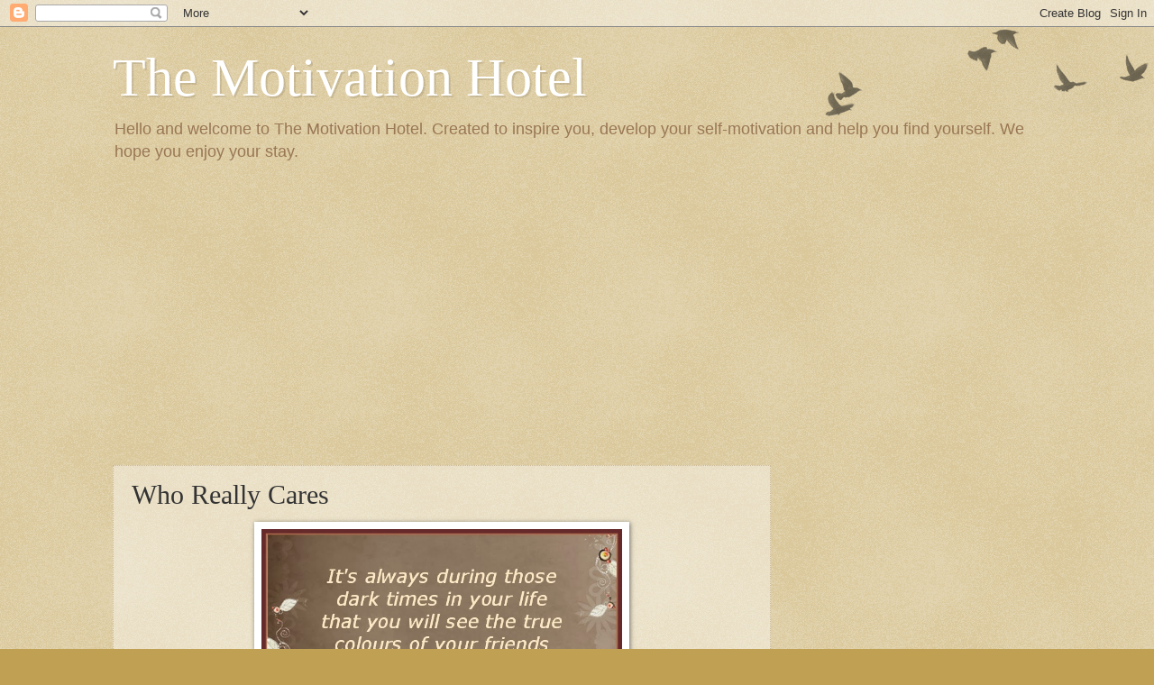

--- FILE ---
content_type: text/html; charset=UTF-8
request_url: https://www.themotivationhotel.com/2014/02/who-really-cares.html
body_size: 17017
content:
<!DOCTYPE html>
<html class='v2' dir='ltr' lang='en-GB'>
<head>
<link href='https://www.blogger.com/static/v1/widgets/335934321-css_bundle_v2.css' rel='stylesheet' type='text/css'/>
<meta content='width=1100' name='viewport'/>
<meta content='text/html; charset=UTF-8' http-equiv='Content-Type'/>
<meta content='blogger' name='generator'/>
<link href='https://www.themotivationhotel.com/favicon.ico' rel='icon' type='image/x-icon'/>
<link href='https://www.themotivationhotel.com/2014/02/who-really-cares.html' rel='canonical'/>
<link rel="alternate" type="application/atom+xml" title="The Motivation Hotel - Atom" href="https://www.themotivationhotel.com/feeds/posts/default" />
<link rel="alternate" type="application/rss+xml" title="The Motivation Hotel - RSS" href="https://www.themotivationhotel.com/feeds/posts/default?alt=rss" />
<link rel="service.post" type="application/atom+xml" title="The Motivation Hotel - Atom" href="https://www.blogger.com/feeds/6267110505205436164/posts/default" />

<link rel="alternate" type="application/atom+xml" title="The Motivation Hotel - Atom" href="https://www.themotivationhotel.com/feeds/6232801953648270778/comments/default" />
<!--Can't find substitution for tag [blog.ieCssRetrofitLinks]-->
<link href='https://blogger.googleusercontent.com/img/b/R29vZ2xl/AVvXsEjvAWDuKCGNLh0I9vAI-5SNKVpl85OJ6svZ2eWMozSe8i5WQ9AbO1bYJKTGdKymfJfIxLiXI_wU5cjMG6tWCUOSgvjVHejBI0chqtHD5owSs8KW44jfjAWpc5y60nCpQDmqsV4zN-SuX29a/s1600/always+the+dark+times.jpg' rel='image_src'/>
<meta content='https://www.themotivationhotel.com/2014/02/who-really-cares.html' property='og:url'/>
<meta content='Who Really Cares' property='og:title'/>
<meta content='   It&#39;s always during those dark times in your life that you will see the true colours of your friends and know who exactly who really cares...' property='og:description'/>
<meta content='https://blogger.googleusercontent.com/img/b/R29vZ2xl/AVvXsEjvAWDuKCGNLh0I9vAI-5SNKVpl85OJ6svZ2eWMozSe8i5WQ9AbO1bYJKTGdKymfJfIxLiXI_wU5cjMG6tWCUOSgvjVHejBI0chqtHD5owSs8KW44jfjAWpc5y60nCpQDmqsV4zN-SuX29a/w1200-h630-p-k-no-nu/always+the+dark+times.jpg' property='og:image'/>
<title>The Motivation Hotel: Who Really Cares</title>
<style id='page-skin-1' type='text/css'><!--
/*
-----------------------------------------------
Blogger Template Style
Name:     Watermark
Designer: Blogger
URL:      www.blogger.com
----------------------------------------------- */
/* Use this with templates/1ktemplate-*.html */
/* Content
----------------------------------------------- */
body {
font: normal normal 14px Arial, Tahoma, Helvetica, FreeSans, sans-serif;
color: #333333;
background: #c0a154 url(https://resources.blogblog.com/blogblog/data/1kt/watermark/body_background_birds.png) repeat scroll top left;
}
html body .content-outer {
min-width: 0;
max-width: 100%;
width: 100%;
}
.content-outer {
font-size: 92%;
}
a:link {
text-decoration:none;
color: #cc3300;
}
a:visited {
text-decoration:none;
color: #993322;
}
a:hover {
text-decoration:underline;
color: #ff3300;
}
.body-fauxcolumns .cap-top {
margin-top: 30px;
background: transparent url(https://resources.blogblog.com/blogblog/data/1kt/watermark/body_overlay_birds.png) no-repeat scroll top right;
height: 121px;
}
.content-inner {
padding: 0;
}
/* Header
----------------------------------------------- */
.header-inner .Header .titlewrapper,
.header-inner .Header .descriptionwrapper {
padding-left: 20px;
padding-right: 20px;
}
.Header h1 {
font: normal normal 60px Georgia, Utopia, 'Palatino Linotype', Palatino, serif;
color: #ffffff;
text-shadow: 2px 2px rgba(0, 0, 0, .1);
}
.Header h1 a {
color: #ffffff;
}
.Header .description {
font-size: 140%;
color: #997755;
}
/* Tabs
----------------------------------------------- */
.tabs-inner .section {
margin: 0 20px;
}
.tabs-inner .PageList, .tabs-inner .LinkList, .tabs-inner .Labels {
margin-left: -11px;
margin-right: -11px;
background-color: transparent;
border-top: 0 solid #ffffff;
border-bottom: 0 solid #ffffff;
-moz-box-shadow: 0 0 0 rgba(0, 0, 0, .3);
-webkit-box-shadow: 0 0 0 rgba(0, 0, 0, .3);
-goog-ms-box-shadow: 0 0 0 rgba(0, 0, 0, .3);
box-shadow: 0 0 0 rgba(0, 0, 0, .3);
}
.tabs-inner .PageList .widget-content,
.tabs-inner .LinkList .widget-content,
.tabs-inner .Labels .widget-content {
margin: -3px -11px;
background: transparent none  no-repeat scroll right;
}
.tabs-inner .widget ul {
padding: 2px 25px;
max-height: 34px;
background: transparent none no-repeat scroll left;
}
.tabs-inner .widget li {
border: none;
}
.tabs-inner .widget li a {
display: inline-block;
padding: .25em 1em;
font: normal normal 20px Georgia, Utopia, 'Palatino Linotype', Palatino, serif;
color: #cc3300;
border-right: 1px solid #c0a154;
}
.tabs-inner .widget li:first-child a {
border-left: 1px solid #c0a154;
}
.tabs-inner .widget li.selected a, .tabs-inner .widget li a:hover {
color: #000000;
}
/* Headings
----------------------------------------------- */
h2 {
font: normal normal 20px Georgia, Utopia, 'Palatino Linotype', Palatino, serif;
color: #000000;
margin: 0 0 .5em;
}
h2.date-header {
font: normal normal 16px Arial, Tahoma, Helvetica, FreeSans, sans-serif;
color: #997755;
}
/* Main
----------------------------------------------- */
.main-inner .column-center-inner,
.main-inner .column-left-inner,
.main-inner .column-right-inner {
padding: 0 5px;
}
.main-outer {
margin-top: 0;
background: transparent none no-repeat scroll top left;
}
.main-inner {
padding-top: 30px;
}
.main-cap-top {
position: relative;
}
.main-cap-top .cap-right {
position: absolute;
height: 0;
width: 100%;
bottom: 0;
background: transparent none repeat-x scroll bottom center;
}
.main-cap-top .cap-left {
position: absolute;
height: 245px;
width: 280px;
right: 0;
bottom: 0;
background: transparent none no-repeat scroll bottom left;
}
/* Posts
----------------------------------------------- */
.post-outer {
padding: 15px 20px;
margin: 0 0 25px;
background: transparent url(https://resources.blogblog.com/blogblog/data/1kt/watermark/post_background_birds.png) repeat scroll top left;
_background-image: none;
border: dotted 1px #ccbb99;
-moz-box-shadow: 0 0 0 rgba(0, 0, 0, .1);
-webkit-box-shadow: 0 0 0 rgba(0, 0, 0, .1);
-goog-ms-box-shadow: 0 0 0 rgba(0, 0, 0, .1);
box-shadow: 0 0 0 rgba(0, 0, 0, .1);
}
h3.post-title {
font: normal normal 30px Georgia, Utopia, 'Palatino Linotype', Palatino, serif;
margin: 0;
}
.comments h4 {
font: normal normal 30px Georgia, Utopia, 'Palatino Linotype', Palatino, serif;
margin: 1em 0 0;
}
.post-body {
font-size: 105%;
line-height: 1.5;
position: relative;
}
.post-header {
margin: 0 0 1em;
color: #997755;
}
.post-footer {
margin: 10px 0 0;
padding: 10px 0 0;
color: #997755;
border-top: dashed 1px #777777;
}
#blog-pager {
font-size: 140%
}
#comments .comment-author {
padding-top: 1.5em;
border-top: dashed 1px #777777;
background-position: 0 1.5em;
}
#comments .comment-author:first-child {
padding-top: 0;
border-top: none;
}
.avatar-image-container {
margin: .2em 0 0;
}
/* Comments
----------------------------------------------- */
.comments .comments-content .icon.blog-author {
background-repeat: no-repeat;
background-image: url([data-uri]);
}
.comments .comments-content .loadmore a {
border-top: 1px solid #777777;
border-bottom: 1px solid #777777;
}
.comments .continue {
border-top: 2px solid #777777;
}
/* Widgets
----------------------------------------------- */
.widget ul, .widget #ArchiveList ul.flat {
padding: 0;
list-style: none;
}
.widget ul li, .widget #ArchiveList ul.flat li {
padding: .35em 0;
text-indent: 0;
border-top: dashed 1px #777777;
}
.widget ul li:first-child, .widget #ArchiveList ul.flat li:first-child {
border-top: none;
}
.widget .post-body ul {
list-style: disc;
}
.widget .post-body ul li {
border: none;
}
.widget .zippy {
color: #777777;
}
.post-body img, .post-body .tr-caption-container, .Profile img, .Image img,
.BlogList .item-thumbnail img {
padding: 5px;
background: #fff;
-moz-box-shadow: 1px 1px 5px rgba(0, 0, 0, .5);
-webkit-box-shadow: 1px 1px 5px rgba(0, 0, 0, .5);
-goog-ms-box-shadow: 1px 1px 5px rgba(0, 0, 0, .5);
box-shadow: 1px 1px 5px rgba(0, 0, 0, .5);
}
.post-body img, .post-body .tr-caption-container {
padding: 8px;
}
.post-body .tr-caption-container {
color: #333333;
}
.post-body .tr-caption-container img {
padding: 0;
background: transparent;
border: none;
-moz-box-shadow: 0 0 0 rgba(0, 0, 0, .1);
-webkit-box-shadow: 0 0 0 rgba(0, 0, 0, .1);
-goog-ms-box-shadow: 0 0 0 rgba(0, 0, 0, .1);
box-shadow: 0 0 0 rgba(0, 0, 0, .1);
}
/* Footer
----------------------------------------------- */
.footer-outer {
color:#ccbb99;
background: #330000 url(https://resources.blogblog.com/blogblog/data/1kt/watermark/body_background_navigator.png) repeat scroll top left;
}
.footer-outer a {
color: #ff7755;
}
.footer-outer a:visited {
color: #dd5533;
}
.footer-outer a:hover {
color: #ff9977;
}
.footer-outer .widget h2 {
color: #eeddbb;
}
/* Mobile
----------------------------------------------- */
body.mobile  {
background-size: 100% auto;
}
.mobile .body-fauxcolumn-outer {
background: transparent none repeat scroll top left;
}
html .mobile .mobile-date-outer {
border-bottom: none;
background: transparent url(https://resources.blogblog.com/blogblog/data/1kt/watermark/post_background_birds.png) repeat scroll top left;
_background-image: none;
margin-bottom: 10px;
}
.mobile .main-inner .date-outer {
padding: 0;
}
.mobile .main-inner .date-header {
margin: 10px;
}
.mobile .main-cap-top {
z-index: -1;
}
.mobile .content-outer {
font-size: 100%;
}
.mobile .post-outer {
padding: 10px;
}
.mobile .main-cap-top .cap-left {
background: transparent none no-repeat scroll bottom left;
}
.mobile .body-fauxcolumns .cap-top {
margin: 0;
}
.mobile-link-button {
background: transparent url(https://resources.blogblog.com/blogblog/data/1kt/watermark/post_background_birds.png) repeat scroll top left;
}
.mobile-link-button a:link, .mobile-link-button a:visited {
color: #cc3300;
}
.mobile-index-date .date-header {
color: #997755;
}
.mobile-index-contents {
color: #333333;
}
.mobile .tabs-inner .section {
margin: 0;
}
.mobile .tabs-inner .PageList {
margin-left: 0;
margin-right: 0;
}
.mobile .tabs-inner .PageList .widget-content {
margin: 0;
color: #000000;
background: transparent url(https://resources.blogblog.com/blogblog/data/1kt/watermark/post_background_birds.png) repeat scroll top left;
}
.mobile .tabs-inner .PageList .widget-content .pagelist-arrow {
border-left: 1px solid #c0a154;
}

--></style>
<style id='template-skin-1' type='text/css'><!--
body {
min-width: 1070px;
}
.content-outer, .content-fauxcolumn-outer, .region-inner {
min-width: 1070px;
max-width: 1070px;
_width: 1070px;
}
.main-inner .columns {
padding-left: 0px;
padding-right: 300px;
}
.main-inner .fauxcolumn-center-outer {
left: 0px;
right: 300px;
/* IE6 does not respect left and right together */
_width: expression(this.parentNode.offsetWidth -
parseInt("0px") -
parseInt("300px") + 'px');
}
.main-inner .fauxcolumn-left-outer {
width: 0px;
}
.main-inner .fauxcolumn-right-outer {
width: 300px;
}
.main-inner .column-left-outer {
width: 0px;
right: 100%;
margin-left: -0px;
}
.main-inner .column-right-outer {
width: 300px;
margin-right: -300px;
}
#layout {
min-width: 0;
}
#layout .content-outer {
min-width: 0;
width: 800px;
}
#layout .region-inner {
min-width: 0;
width: auto;
}
body#layout div.add_widget {
padding: 8px;
}
body#layout div.add_widget a {
margin-left: 32px;
}
--></style>
<link href='https://www.blogger.com/dyn-css/authorization.css?targetBlogID=6267110505205436164&amp;zx=3890e21c-ab70-41ce-939e-ed77ebff5eff' media='none' onload='if(media!=&#39;all&#39;)media=&#39;all&#39;' rel='stylesheet'/><noscript><link href='https://www.blogger.com/dyn-css/authorization.css?targetBlogID=6267110505205436164&amp;zx=3890e21c-ab70-41ce-939e-ed77ebff5eff' rel='stylesheet'/></noscript>
<meta name='google-adsense-platform-account' content='ca-host-pub-1556223355139109'/>
<meta name='google-adsense-platform-domain' content='blogspot.com'/>

<!-- data-ad-client=ca-pub-6454503193226120 -->

</head>
<body class='loading variant-birds'>
<div class='navbar section' id='navbar' name='Navbar'><div class='widget Navbar' data-version='1' id='Navbar1'><script type="text/javascript">
    function setAttributeOnload(object, attribute, val) {
      if(window.addEventListener) {
        window.addEventListener('load',
          function(){ object[attribute] = val; }, false);
      } else {
        window.attachEvent('onload', function(){ object[attribute] = val; });
      }
    }
  </script>
<div id="navbar-iframe-container"></div>
<script type="text/javascript" src="https://apis.google.com/js/platform.js"></script>
<script type="text/javascript">
      gapi.load("gapi.iframes:gapi.iframes.style.bubble", function() {
        if (gapi.iframes && gapi.iframes.getContext) {
          gapi.iframes.getContext().openChild({
              url: 'https://www.blogger.com/navbar/6267110505205436164?po\x3d6232801953648270778\x26origin\x3dhttps://www.themotivationhotel.com',
              where: document.getElementById("navbar-iframe-container"),
              id: "navbar-iframe"
          });
        }
      });
    </script><script type="text/javascript">
(function() {
var script = document.createElement('script');
script.type = 'text/javascript';
script.src = '//pagead2.googlesyndication.com/pagead/js/google_top_exp.js';
var head = document.getElementsByTagName('head')[0];
if (head) {
head.appendChild(script);
}})();
</script>
</div></div>
<div class='body-fauxcolumns'>
<div class='fauxcolumn-outer body-fauxcolumn-outer'>
<div class='cap-top'>
<div class='cap-left'></div>
<div class='cap-right'></div>
</div>
<div class='fauxborder-left'>
<div class='fauxborder-right'></div>
<div class='fauxcolumn-inner'>
</div>
</div>
<div class='cap-bottom'>
<div class='cap-left'></div>
<div class='cap-right'></div>
</div>
</div>
</div>
<div class='content'>
<div class='content-fauxcolumns'>
<div class='fauxcolumn-outer content-fauxcolumn-outer'>
<div class='cap-top'>
<div class='cap-left'></div>
<div class='cap-right'></div>
</div>
<div class='fauxborder-left'>
<div class='fauxborder-right'></div>
<div class='fauxcolumn-inner'>
</div>
</div>
<div class='cap-bottom'>
<div class='cap-left'></div>
<div class='cap-right'></div>
</div>
</div>
</div>
<div class='content-outer'>
<div class='content-cap-top cap-top'>
<div class='cap-left'></div>
<div class='cap-right'></div>
</div>
<div class='fauxborder-left content-fauxborder-left'>
<div class='fauxborder-right content-fauxborder-right'></div>
<div class='content-inner'>
<header>
<div class='header-outer'>
<div class='header-cap-top cap-top'>
<div class='cap-left'></div>
<div class='cap-right'></div>
</div>
<div class='fauxborder-left header-fauxborder-left'>
<div class='fauxborder-right header-fauxborder-right'></div>
<div class='region-inner header-inner'>
<div class='header section' id='header' name='Header'><div class='widget Header' data-version='1' id='Header1'>
<div id='header-inner'>
<div class='titlewrapper'>
<h1 class='title'>
<a href='https://www.themotivationhotel.com/'>
The Motivation Hotel
</a>
</h1>
</div>
<div class='descriptionwrapper'>
<p class='description'><span>Hello and welcome to The Motivation Hotel. Created to inspire you, develop your self-motivation and help you find yourself. We hope you enjoy your stay.</span></p>
</div>
</div>
</div></div>
</div>
</div>
<div class='header-cap-bottom cap-bottom'>
<div class='cap-left'></div>
<div class='cap-right'></div>
</div>
</div>
</header>
<div class='tabs-outer'>
<div class='tabs-cap-top cap-top'>
<div class='cap-left'></div>
<div class='cap-right'></div>
</div>
<div class='fauxborder-left tabs-fauxborder-left'>
<div class='fauxborder-right tabs-fauxborder-right'></div>
<div class='region-inner tabs-inner'>
<div class='tabs section' id='crosscol' name='Cross-column'><div class='widget AdSense' data-version='1' id='AdSense3'>
<div class='widget-content'>
<script async src="//pagead2.googlesyndication.com/pagead/js/adsbygoogle.js"></script>
<!-- motivationhotel_crosscol_AdSense3_1x1_as -->
<ins class="adsbygoogle"
     style="display:block"
     data-ad-client="ca-pub-6454503193226120"
     data-ad-host="ca-host-pub-1556223355139109"
     data-ad-host-channel="L0005"
     data-ad-slot="6733912784"
     data-ad-format="auto"></ins>
<script>
(adsbygoogle = window.adsbygoogle || []).push({});
</script>
<div class='clear'></div>
</div>
</div></div>
<div class='tabs no-items section' id='crosscol-overflow' name='Cross-Column 2'></div>
</div>
</div>
<div class='tabs-cap-bottom cap-bottom'>
<div class='cap-left'></div>
<div class='cap-right'></div>
</div>
</div>
<div class='main-outer'>
<div class='main-cap-top cap-top'>
<div class='cap-left'></div>
<div class='cap-right'></div>
</div>
<div class='fauxborder-left main-fauxborder-left'>
<div class='fauxborder-right main-fauxborder-right'></div>
<div class='region-inner main-inner'>
<div class='columns fauxcolumns'>
<div class='fauxcolumn-outer fauxcolumn-center-outer'>
<div class='cap-top'>
<div class='cap-left'></div>
<div class='cap-right'></div>
</div>
<div class='fauxborder-left'>
<div class='fauxborder-right'></div>
<div class='fauxcolumn-inner'>
</div>
</div>
<div class='cap-bottom'>
<div class='cap-left'></div>
<div class='cap-right'></div>
</div>
</div>
<div class='fauxcolumn-outer fauxcolumn-left-outer'>
<div class='cap-top'>
<div class='cap-left'></div>
<div class='cap-right'></div>
</div>
<div class='fauxborder-left'>
<div class='fauxborder-right'></div>
<div class='fauxcolumn-inner'>
</div>
</div>
<div class='cap-bottom'>
<div class='cap-left'></div>
<div class='cap-right'></div>
</div>
</div>
<div class='fauxcolumn-outer fauxcolumn-right-outer'>
<div class='cap-top'>
<div class='cap-left'></div>
<div class='cap-right'></div>
</div>
<div class='fauxborder-left'>
<div class='fauxborder-right'></div>
<div class='fauxcolumn-inner'>
</div>
</div>
<div class='cap-bottom'>
<div class='cap-left'></div>
<div class='cap-right'></div>
</div>
</div>
<!-- corrects IE6 width calculation -->
<div class='columns-inner'>
<div class='column-center-outer'>
<div class='column-center-inner'>
<div class='main section' id='main' name='Main'><div class='widget Blog' data-version='1' id='Blog1'>
<div class='blog-posts hfeed'>

          <div class="date-outer">
        

          <div class="date-posts">
        
<div class='post-outer'>
<div class='post hentry uncustomized-post-template' itemprop='blogPost' itemscope='itemscope' itemtype='http://schema.org/BlogPosting'>
<meta content='https://blogger.googleusercontent.com/img/b/R29vZ2xl/AVvXsEjvAWDuKCGNLh0I9vAI-5SNKVpl85OJ6svZ2eWMozSe8i5WQ9AbO1bYJKTGdKymfJfIxLiXI_wU5cjMG6tWCUOSgvjVHejBI0chqtHD5owSs8KW44jfjAWpc5y60nCpQDmqsV4zN-SuX29a/s1600/always+the+dark+times.jpg' itemprop='image_url'/>
<meta content='6267110505205436164' itemprop='blogId'/>
<meta content='6232801953648270778' itemprop='postId'/>
<a name='6232801953648270778'></a>
<h3 class='post-title entry-title' itemprop='name'>
Who Really Cares
</h3>
<div class='post-header'>
<div class='post-header-line-1'></div>
</div>
<div class='post-body entry-content' id='post-body-6232801953648270778' itemprop='description articleBody'>
<div dir="ltr" style="text-align: left;" trbidi="on">
<table align="center" cellpadding="0" cellspacing="0" class="tr-caption-container" style="margin-left: auto; margin-right: auto; text-align: center;"><tbody>
<tr><td style="text-align: center;"><a href="https://blogger.googleusercontent.com/img/b/R29vZ2xl/AVvXsEjvAWDuKCGNLh0I9vAI-5SNKVpl85OJ6svZ2eWMozSe8i5WQ9AbO1bYJKTGdKymfJfIxLiXI_wU5cjMG6tWCUOSgvjVHejBI0chqtHD5owSs8KW44jfjAWpc5y60nCpQDmqsV4zN-SuX29a/s1600/always+the+dark+times.jpg" imageanchor="1" style="margin-left: auto; margin-right: auto;"><img border="0" height="272" src="https://blogger.googleusercontent.com/img/b/R29vZ2xl/AVvXsEjvAWDuKCGNLh0I9vAI-5SNKVpl85OJ6svZ2eWMozSe8i5WQ9AbO1bYJKTGdKymfJfIxLiXI_wU5cjMG6tWCUOSgvjVHejBI0chqtHD5owSs8KW44jfjAWpc5y60nCpQDmqsV4zN-SuX29a/s1600/always+the+dark+times.jpg" width="400" /></a></td></tr>
<tr><td class="tr-caption" style="text-align: center;"><span style="font-size: large;">It's always during those dark times<br />in your life that you will see the<br />true colours of your friends and<br />know who exactly who really cares<br />about you.</span></td></tr>
</tbody></table>
<br /></div>
<div style='clear: both;'></div>
</div>
<div class='post-footer'>
<div class='post-footer-line post-footer-line-1'>
<span class='post-author vcard'>
</span>
<span class='post-timestamp'>
</span>
<span class='post-comment-link'>
</span>
<span class='post-icons'>
<span class='item-control blog-admin pid-145330977'>
<a href='https://www.blogger.com/post-edit.g?blogID=6267110505205436164&postID=6232801953648270778&from=pencil' title='Edit Post'>
<img alt='' class='icon-action' height='18' src='https://resources.blogblog.com/img/icon18_edit_allbkg.gif' width='18'/>
</a>
</span>
</span>
<div class='post-share-buttons goog-inline-block'>
<a class='goog-inline-block share-button sb-email' href='https://www.blogger.com/share-post.g?blogID=6267110505205436164&postID=6232801953648270778&target=email' target='_blank' title='Email This'><span class='share-button-link-text'>Email This</span></a><a class='goog-inline-block share-button sb-blog' href='https://www.blogger.com/share-post.g?blogID=6267110505205436164&postID=6232801953648270778&target=blog' onclick='window.open(this.href, "_blank", "height=270,width=475"); return false;' target='_blank' title='BlogThis!'><span class='share-button-link-text'>BlogThis!</span></a><a class='goog-inline-block share-button sb-twitter' href='https://www.blogger.com/share-post.g?blogID=6267110505205436164&postID=6232801953648270778&target=twitter' target='_blank' title='Share to X'><span class='share-button-link-text'>Share to X</span></a><a class='goog-inline-block share-button sb-facebook' href='https://www.blogger.com/share-post.g?blogID=6267110505205436164&postID=6232801953648270778&target=facebook' onclick='window.open(this.href, "_blank", "height=430,width=640"); return false;' target='_blank' title='Share to Facebook'><span class='share-button-link-text'>Share to Facebook</span></a><a class='goog-inline-block share-button sb-pinterest' href='https://www.blogger.com/share-post.g?blogID=6267110505205436164&postID=6232801953648270778&target=pinterest' target='_blank' title='Share to Pinterest'><span class='share-button-link-text'>Share to Pinterest</span></a>
</div>
</div>
<div class='post-footer-line post-footer-line-2'>
<span class='post-labels'>
Labels:
<a href='https://www.themotivationhotel.com/search/label/Friends' rel='tag'>Friends</a>,
<a href='https://www.themotivationhotel.com/search/label/Relationships' rel='tag'>Relationships</a>,
<a href='https://www.themotivationhotel.com/search/label/support' rel='tag'>support</a>,
<a href='https://www.themotivationhotel.com/search/label/wisdom' rel='tag'>wisdom</a>
</span>
</div>
<div class='post-footer-line post-footer-line-3'>
<span class='post-location'>
</span>
</div>
</div>
</div>
<div class='comments' id='comments'>
<a name='comments'></a>
<h4>No comments:</h4>
<div id='Blog1_comments-block-wrapper'>
<dl class='avatar-comment-indent' id='comments-block'>
</dl>
</div>
<p class='comment-footer'>
<a href='https://www.blogger.com/comment/fullpage/post/6267110505205436164/6232801953648270778' onclick=''>Post a Comment</a>
</p>
</div>
</div>
<div class='inline-ad'>
<script type="text/javascript">
    google_ad_client = "ca-pub-6454503193226120";
    google_ad_host = "ca-host-pub-1556223355139109";
    google_ad_host_channel = "L0007";
    google_ad_slot = "1295142101";
    google_ad_width = 300;
    google_ad_height = 600;
</script>
<!-- motivationhotel_main_Blog1_300x600_as -->
<script type="text/javascript"
src="https://pagead2.googlesyndication.com/pagead/show_ads.js">
</script>
</div>

        </div></div>
      
</div>
<div class='blog-pager' id='blog-pager'>
<span id='blog-pager-newer-link'>
<a class='blog-pager-newer-link' href='https://www.themotivationhotel.com/2014/02/share-positivity-be-strong-and-keep.html' id='Blog1_blog-pager-newer-link' title='Newer Post'>Newer Post</a>
</span>
<span id='blog-pager-older-link'>
<a class='blog-pager-older-link' href='https://www.themotivationhotel.com/2014/02/some-children-need-to-learn-respect.html' id='Blog1_blog-pager-older-link' title='Older Post'>Older Post</a>
</span>
<a class='home-link' href='https://www.themotivationhotel.com/'>Home</a>
</div>
<div class='clear'></div>
<div class='post-feeds'>
<div class='feed-links'>
Subscribe to:
<a class='feed-link' href='https://www.themotivationhotel.com/feeds/6232801953648270778/comments/default' target='_blank' type='application/atom+xml'>Post Comments (Atom)</a>
</div>
</div>
</div></div>
</div>
</div>
<div class='column-left-outer'>
<div class='column-left-inner'>
<aside>
</aside>
</div>
</div>
<div class='column-right-outer'>
<div class='column-right-inner'>
<aside>
<div class='sidebar section' id='sidebar-right-1'><div class='widget AdSense' data-version='1' id='AdSense1'>
<div class='widget-content'>
<script async src="https://pagead2.googlesyndication.com/pagead/js/adsbygoogle.js"></script>
<!-- motivationhotel_sidebar-right-1_AdSense1_1x1_as -->
<ins class="adsbygoogle"
     style="display:block"
     data-ad-client="ca-pub-6454503193226120"
     data-ad-host="ca-host-pub-1556223355139109"
     data-ad-host-channel="L0001"
     data-ad-slot="8539686186"
     data-ad-format="auto"
     data-full-width-responsive="true"></ins>
<script>
(adsbygoogle = window.adsbygoogle || []).push({});
</script>
<div class='clear'></div>
</div>
</div><div class='widget PopularPosts' data-version='1' id='PopularPosts1'>
<h2>Popular This Week</h2>
<div class='widget-content popular-posts'>
<ul>
<li>
<div class='item-content'>
<div class='item-thumbnail'>
<a href='https://www.themotivationhotel.com/2015/01/children-with-special-needs.html' target='_blank'>
<img alt='' border='0' src='https://blogger.googleusercontent.com/img/b/R29vZ2xl/AVvXsEjTcaRWhRFL8lXHziXHuAbXz-o8jwVUT-wPEmpa4cuhtG22dMGqmQX171E5I8eCo5iV6D3SwT4dATRB2mmD_YuC6g0wpe4sdfHvi_TVCc5nhVR5pOTcx3cqLI9kOwpM290WrRMN85h-Wgqk/w72-h72-p-k-no-nu/19381_332302093540783_21244053871_n.jpg'/>
</a>
</div>
<div class='item-title'><a href='https://www.themotivationhotel.com/2015/01/children-with-special-needs.html'>Children with special needs.</a></div>
<div class='item-snippet'>   Kids with special needs are not weird or odd. They only want what everyone else wants. To be accepted. Share proudly on your wall to show...</div>
</div>
<div style='clear: both;'></div>
</li>
<li>
<div class='item-content'>
<div class='item-thumbnail'>
<a href='https://www.themotivationhotel.com/2015/02/living-with-depression-anxiety-and.html' target='_blank'>
<img alt='' border='0' src='https://blogger.googleusercontent.com/img/b/R29vZ2xl/AVvXsEhhnLfvosjijty2xP4Tbw3QrooL44bsKIDokNbaOgOCDfXGHMUELt-yfYR-OwVb38dskP7ukQJbC1s_IdgibahaDYH-uDzpP-1GDu-HtjnS9_HEPo4m0yDGfdWfrp2qNNb1nJlO0C70D1N6/w72-h72-p-k-no-nu/522625_363227693781556_2064211239_n.jpg'/>
</a>
</div>
<div class='item-title'><a href='https://www.themotivationhotel.com/2015/02/living-with-depression-anxiety-and.html'>Living with depression, anxiety and panic attacks.</a></div>
<div class='item-snippet'>   Depression, anxiety and panic attacks&#160; are not signs of weakness. &#160;  They are signs of trying to remain&#160; strong for far too long. &#160;  Woul...</div>
</div>
<div style='clear: both;'></div>
</li>
<li>
<div class='item-content'>
<div class='item-thumbnail'>
<a href='https://www.themotivationhotel.com/2015/02/the-family-that-ignores-you.html' target='_blank'>
<img alt='' border='0' src='https://blogger.googleusercontent.com/img/b/R29vZ2xl/AVvXsEgpC5GaUBDSMqCUeHDtHmVuBzkW7_89bzxXmIkZibUF2Tu-MqeF6Y_cVqoWD_2hzokQl6CA1tE0ycFU8Y-UalTtGQqA0OnIxhU2xSGiFMCSg9k7zCRxQcX1VgvhNrjaKel9gR-Mqe4hAjQ6/w72-h72-p-k-no-nu/dont+worry+about+family.jpg'/>
</a>
</div>
<div class='item-title'><a href='https://www.themotivationhotel.com/2015/02/the-family-that-ignores-you.html'>The family that ignores you.</a></div>
<div class='item-snippet'>   Don&#39;t worry about the family that ignores and acts like you don&#39;t matter. Love the ones who are always there for you, no matter w...</div>
</div>
<div style='clear: both;'></div>
</li>
<li>
<div class='item-content'>
<div class='item-thumbnail'>
<a href='https://www.themotivationhotel.com/2015/03/to-my-children-i-love-you.html' target='_blank'>
<img alt='' border='0' src='https://blogger.googleusercontent.com/img/b/R29vZ2xl/AVvXsEiIYCjjrEhEPghv-1SwJsbywG3WfYSOgXkon7nJPVoL8euiBy7Wn8qp1EG4CsJVEPoTd3sGIxSbls3pscnxRERiI3p3o7Znr7AzTUfFmMxeCzbPpcSsNARdNRtsfNSzOeBvF_G2riyQ46yi/w72-h72-p-k-no-nu/535682_374243699346622_19097403_n.jpg'/>
</a>
</div>
<div class='item-title'><a href='https://www.themotivationhotel.com/2015/03/to-my-children-i-love-you.html'>To My Children - I love you.</a></div>
<div class='item-snippet'>   To my children... If I had to choose between loving you and breathing... i would use my last breath to tell you I love you.    </div>
</div>
<div style='clear: both;'></div>
</li>
<li>
<div class='item-content'>
<div class='item-thumbnail'>
<a href='https://www.themotivationhotel.com/2015/03/common-sense_29.html' target='_blank'>
<img alt='' border='0' src='https://blogger.googleusercontent.com/img/b/R29vZ2xl/AVvXsEgPiePpaEjEnmSmS9boTsHFL8vOMqFHzqYblYJvTeGFvKHhFdd1KI1qcPSczjdl6G0mlEox3V0UfB00NPRiedhm5-QT14azbkZXnrMn_pDE-ESxtmPiNznI5sIb0tlBxXN2K4wk9A1qn4ny/w72-h72-p-k-no-nu/common+sense.jpg'/>
</a>
</div>
<div class='item-title'><a href='https://www.themotivationhotel.com/2015/03/common-sense_29.html'>Common Sense</a></div>
<div class='item-snippet'>   Common sense is a flower that doesn&#39;t grow in everyone&#39;s garden.    </div>
</div>
<div style='clear: both;'></div>
</li>
<li>
<div class='item-content'>
<div class='item-thumbnail'>
<a href='https://www.themotivationhotel.com/2015/02/no-family-is-perfect.html' target='_blank'>
<img alt='' border='0' src='https://blogger.googleusercontent.com/img/b/R29vZ2xl/AVvXsEhru9-wl7gqxjPFxPvtnZ3UCNniocYObSO8UgCsp64o1SyrEZtViUo2Xg0GK8mV0g7KiHjPQgc8EDhcFgyzA6INaXTdPdwpw5uNJJ2I9qW-gq-DA1QyD7BAbfNfFSUwIRAxSOo1WDQV0ZLk/w72-h72-p-k-no-nu/no+perfect+family.jpg'/>
</a>
</div>
<div class='item-title'><a href='https://www.themotivationhotel.com/2015/02/no-family-is-perfect.html'>No family is perfect.</a></div>
<div class='item-snippet'>   No family is&#160;perfect. We argue, we fight. We even stop talking to each&#160;other at times, but in the end, family is family - the love will a...</div>
</div>
<div style='clear: both;'></div>
</li>
<li>
<div class='item-content'>
<div class='item-thumbnail'>
<a href='https://www.themotivationhotel.com/2020/12/be-thankful-for-each-day.html' target='_blank'>
<img alt='' border='0' src='https://blogger.googleusercontent.com/img/b/R29vZ2xl/AVvXsEjucNNRmLs77ocR2pePyag7jNqscgtp1czCLUGcpqkrsHv3kB4Nsobp7spI4Av_XRTGmdyCUns85ruvQ3jl3pF5Zj2AFxaAbnfeTIwJ3R02E_UzxIDqY7HPO2fDodIIttvOdL4VVz3ysU4c/w72-h72-p-k-no-nu/no+matter+how+good.jpg'/>
</a>
</div>
<div class='item-title'><a href='https://www.themotivationhotel.com/2020/12/be-thankful-for-each-day.html'>Be thankful for each day.</a></div>
<div class='item-snippet'>No matter how good or bad you think life is,&#160; wake up each day and be thankful for life.&#160; Someone somewhere else is fighting to survive.</div>
</div>
<div style='clear: both;'></div>
</li>
<li>
<div class='item-content'>
<div class='item-thumbnail'>
<a href='https://www.themotivationhotel.com/2014/06/a-mothers-dream.html' target='_blank'>
<img alt='' border='0' src='https://blogger.googleusercontent.com/img/b/R29vZ2xl/AVvXsEh5ZjOJDiJpWwrCkJeR1oF3JcsPIVbiU6gYRkdztGamdzKwQbgDMeKUU24wbwgbjwwbPKNxsDNPQ43Cv_Dx4C-kksQORDo22WIooWY8EdG7RsTN2-pgziD82_x7FiDnMsMrrUwAuz4IPj0w/w72-h72-p-k-no-nu/a+mothers+dream.jpg'/>
</a>
</div>
<div class='item-title'><a href='https://www.themotivationhotel.com/2014/06/a-mothers-dream.html'>A Mother's Dream.</a></div>
<div class='item-snippet'>   A Mother&#39;s dream is to see her children grow to be happy and successful.    </div>
</div>
<div style='clear: both;'></div>
</li>
<li>
<div class='item-content'>
<div class='item-thumbnail'>
<a href='https://www.themotivationhotel.com/2015/03/advice-for-life.html' target='_blank'>
<img alt='' border='0' src='https://blogger.googleusercontent.com/img/b/R29vZ2xl/AVvXsEhPfQm4m1B0rSeElKQRl3ffvfyJnFLuWhSILfsV_rP_y2T2mLvWdnrJrQ6R_BEJnwQfZTZu7HIH7TXwl3ipWgXozFiXPjdoYGa5FjiPMheNqd8g0n7Mgt7hzpyDeXu-UovBpzHHfSgx0wo6/w72-h72-p-k-no-nu/before+you.jpg'/>
</a>
</div>
<div class='item-title'><a href='https://www.themotivationhotel.com/2015/03/advice-for-life.html'>Advice for life.</a></div>
<div class='item-snippet'>   Before you act - Listen. before you react - Think. Before you spend - Earn. Before you criticize - Wait. Before you pray - Forgive. Befor...</div>
</div>
<div style='clear: both;'></div>
</li>
<li>
<div class='item-content'>
<div class='item-thumbnail'>
<a href='https://www.themotivationhotel.com/2015/01/never-compromise-yourself-for-others.html' target='_blank'>
<img alt='' border='0' src='https://blogger.googleusercontent.com/img/b/R29vZ2xl/AVvXsEjeBQ8ldZdgDODakm9k6ZGGfca2o8LyEVjNGR7S9XahXyB-AMuw3D6ExH9U3sfmf3lB7XLsGp3xOO0F_WG5SN-yzRuVwEqILTQEzX6j7TVm_J3u-m4GvPW9aJ2v3mf4hXMug3mEJYHHj52F/w72-h72-p-k-no-nu/change+people.jpg'/>
</a>
</div>
<div class='item-title'><a href='https://www.themotivationhotel.com/2015/01/never-compromise-yourself-for-others.html'>Never compromise yourself for others.</a></div>
<div class='item-snippet'>   When you have to start compromising yourself or your morals for the people around you, it&#39;s probable time to change the people around...</div>
</div>
<div style='clear: both;'></div>
</li>
</ul>
<div class='clear'></div>
</div>
</div><div class='widget Stats' data-version='1' id='Stats1'>
<h2>The number of guests visits to The Motivation Hotel</h2>
<div class='widget-content'>
<div id='Stats1_content' style='display: none;'>
<span class='counter-wrapper graph-counter-wrapper' id='Stats1_totalCount'>
</span>
<div class='clear'></div>
</div>
</div>
</div><div class='widget HTML' data-version='1' id='HTML6'>
<div class='widget-content'>
<script async src="//pagead2.googlesyndication.com/pagead/js/adsbygoogle.js"></script>
<!-- Matched 1 -->
<ins class="adsbygoogle"
     style="display:block"
     data-ad-client="ca-pub-6454503193226120"
     data-ad-slot="4695020503"
     data-ad-format="autorelaxed"></ins>
<script>
(adsbygoogle = window.adsbygoogle || []).push({});
</script>
</div>
<div class='clear'></div>
</div><div class='widget HTML' data-version='1' id='HTML2'>
<h2 class='title'>Our Site Is 100% Safe</h2>
<div class='widget-content'>
<span id="cdSiteSeal3"><script type="text/javascript" src="//tracedseals.starfieldtech.com/siteseal/get?scriptId=cdSiteSeal3&amp;cdSealType=Seal3&amp;sealId=55e4ye7y7mb734d224a84dc0dec94dbdey7mb7355e4ye7c4e8b296a364ba1c01"></script></span>
</div>
<div class='clear'></div>
</div><div class='widget HTML' data-version='1' id='HTML4'>
<h2 class='title'>Like My Official facebook Page: Dave Hedges</h2>
<div class='widget-content'>
<iframe src="//www.facebook.com/plugins/like.php?href=https%3A%2F%2Fwww.facebook.com%2Fpages%2FDave-Hedges%2F1462751680650184&amp;width&amp;layout=standard&amp;action=like&amp;show_faces=true&amp;share=true&amp;height=80" scrolling="no" frameborder="0" style="border:none; overflow:hidden; height:80px;" allowtransparency="true"></iframe>
</div>
<div class='clear'></div>
</div><div class='widget HTML' data-version='1' id='HTML3'>
<h2 class='title'>Follow us on Facebook</h2>
<div class='widget-content'>
<iframe src="//www.facebook.com/plugins/like.php?href=https%3A%2F%2Fwww.facebook.com%2FThemotivationhotel&amp;width&amp;layout=standard&amp;action=like&amp;show_faces=true&amp;share=true&amp;height=80" scrolling="no" frameborder="0" style="border:none; overflow:hidden; height:80px;" allowtransparency="true"></iframe>
</div>
<div class='clear'></div>
</div></div>
</aside>
</div>
</div>
</div>
<div style='clear: both'></div>
<!-- columns -->
</div>
<!-- main -->
</div>
</div>
<div class='main-cap-bottom cap-bottom'>
<div class='cap-left'></div>
<div class='cap-right'></div>
</div>
</div>
<footer>
<div class='footer-outer'>
<div class='footer-cap-top cap-top'>
<div class='cap-left'></div>
<div class='cap-right'></div>
</div>
<div class='fauxborder-left footer-fauxborder-left'>
<div class='fauxborder-right footer-fauxborder-right'></div>
<div class='region-inner footer-inner'>
<div class='foot section' id='footer-1'><div class='widget HTML' data-version='1' id='HTML5'>
<div class='widget-content'>
<script async src="//pagead2.googlesyndication.com/pagead/js/adsbygoogle.js"></script>
<!-- Matched long 3 -->
<ins class="adsbygoogle"
     style="display:inline-block;width:728px;height:90px"
     data-ad-client="ca-pub-6454503193226120"
     data-ad-slot="2939085702"></ins>
<script>
(adsbygoogle = window.adsbygoogle || []).push({});
</script>
</div>
<div class='clear'></div>
</div></div>
<table border='0' cellpadding='0' cellspacing='0' class='section-columns columns-2'>
<tbody>
<tr>
<td class='first columns-cell'>
<div class='foot section' id='footer-2-1'><div class='widget Image' data-version='1' id='Image2'>
<h2>Visit Wisdom To Inspire The Soul</h2>
<div class='widget-content'>
<a href='http://www.wisdomtoinspirethesoul.com'>
<img alt='Visit Wisdom To Inspire The Soul' height='197' id='Image2_img' src='https://blogger.googleusercontent.com/img/b/R29vZ2xl/AVvXsEicFR14g4BkuYVUxOYDEoPw3m_sHBbxdUvBHIP7H8V3vwTwbk9pN8ti8xp_582lxdNWB8RI867T5VZW_BMr4-z2C6hXOG45gaITThkcoO-NgnTQRQEf9Uc124Ltphq4QSkW5VvqAF4smZBj/s379/wisdom+to+inspire+cover.jpg' width='270'/>
</a>
<br/>
</div>
<div class='clear'></div>
</div><div class='widget PopularPosts' data-version='1' id='PopularPosts2'>
<h2>All Time Most Viewed Posts</h2>
<div class='widget-content popular-posts'>
<ul>
<li>
<div class='item-thumbnail-only'>
<div class='item-thumbnail'>
<a href='https://www.themotivationhotel.com/2015/02/living-with-depression-anxiety-and.html' target='_blank'>
<img alt='' border='0' src='https://blogger.googleusercontent.com/img/b/R29vZ2xl/AVvXsEhhnLfvosjijty2xP4Tbw3QrooL44bsKIDokNbaOgOCDfXGHMUELt-yfYR-OwVb38dskP7ukQJbC1s_IdgibahaDYH-uDzpP-1GDu-HtjnS9_HEPo4m0yDGfdWfrp2qNNb1nJlO0C70D1N6/w72-h72-p-k-no-nu/522625_363227693781556_2064211239_n.jpg'/>
</a>
</div>
<div class='item-title'><a href='https://www.themotivationhotel.com/2015/02/living-with-depression-anxiety-and.html'>Living with depression, anxiety and panic attacks.</a></div>
</div>
<div style='clear: both;'></div>
</li>
<li>
<div class='item-thumbnail-only'>
<div class='item-thumbnail'>
<a href='https://www.themotivationhotel.com/2015/04/i-love-my-children.html' target='_blank'>
<img alt='' border='0' src='https://blogger.googleusercontent.com/img/b/R29vZ2xl/AVvXsEjlygIkij964Mz6VHeL3GjD6D4oQYzD2D1uwq8vIQVZbnfB27jS5CEvEsjW9a5KXdYpcIE-h2WgQNc-B_ixWI4OjvSdBQNjg0NGlIcs68dZs4IrL8cUdK6fInEZaDR9OsYiHnKbiCLOUGPB/w72-h72-p-k-no-nu/269209_368204203283905_718104115_n.jpg'/>
</a>
</div>
<div class='item-title'><a href='https://www.themotivationhotel.com/2015/04/i-love-my-children.html'>I love my Children.</a></div>
</div>
<div style='clear: both;'></div>
</li>
<li>
<div class='item-thumbnail-only'>
<div class='item-thumbnail'>
<a href='https://www.themotivationhotel.com/2015/01/children-with-special-needs.html' target='_blank'>
<img alt='' border='0' src='https://blogger.googleusercontent.com/img/b/R29vZ2xl/AVvXsEjTcaRWhRFL8lXHziXHuAbXz-o8jwVUT-wPEmpa4cuhtG22dMGqmQX171E5I8eCo5iV6D3SwT4dATRB2mmD_YuC6g0wpe4sdfHvi_TVCc5nhVR5pOTcx3cqLI9kOwpM290WrRMN85h-Wgqk/w72-h72-p-k-no-nu/19381_332302093540783_21244053871_n.jpg'/>
</a>
</div>
<div class='item-title'><a href='https://www.themotivationhotel.com/2015/01/children-with-special-needs.html'>Children with special needs.</a></div>
</div>
<div style='clear: both;'></div>
</li>
<li>
<div class='item-thumbnail-only'>
<div class='item-thumbnail'>
<a href='https://www.themotivationhotel.com/2015/03/common-sense_29.html' target='_blank'>
<img alt='' border='0' src='https://blogger.googleusercontent.com/img/b/R29vZ2xl/AVvXsEgPiePpaEjEnmSmS9boTsHFL8vOMqFHzqYblYJvTeGFvKHhFdd1KI1qcPSczjdl6G0mlEox3V0UfB00NPRiedhm5-QT14azbkZXnrMn_pDE-ESxtmPiNznI5sIb0tlBxXN2K4wk9A1qn4ny/w72-h72-p-k-no-nu/common+sense.jpg'/>
</a>
</div>
<div class='item-title'><a href='https://www.themotivationhotel.com/2015/03/common-sense_29.html'>Common Sense</a></div>
</div>
<div style='clear: both;'></div>
</li>
<li>
<div class='item-thumbnail-only'>
<div class='item-thumbnail'>
<a href='https://www.themotivationhotel.com/2015/02/the-family-that-ignores-you.html' target='_blank'>
<img alt='' border='0' src='https://blogger.googleusercontent.com/img/b/R29vZ2xl/AVvXsEgpC5GaUBDSMqCUeHDtHmVuBzkW7_89bzxXmIkZibUF2Tu-MqeF6Y_cVqoWD_2hzokQl6CA1tE0ycFU8Y-UalTtGQqA0OnIxhU2xSGiFMCSg9k7zCRxQcX1VgvhNrjaKel9gR-Mqe4hAjQ6/w72-h72-p-k-no-nu/dont+worry+about+family.jpg'/>
</a>
</div>
<div class='item-title'><a href='https://www.themotivationhotel.com/2015/02/the-family-that-ignores-you.html'>The family that ignores you.</a></div>
</div>
<div style='clear: both;'></div>
</li>
<li>
<div class='item-thumbnail-only'>
<div class='item-thumbnail'>
<a href='https://www.themotivationhotel.com/2015/03/a-serenity-prayer.html' target='_blank'>
<img alt='' border='0' src='https://blogger.googleusercontent.com/img/b/R29vZ2xl/AVvXsEgzxMeR1VuNiawvzTsBmUGW8piSBgDy25Cz6j6txc11lO3r7XpGIswwz2i2_k1pMGF3HaJb_PTMWTDwm8nGHP8ff1hOAsJN0flbkspG5iKHhFslqneYBq9HpQrooc5-XVMJBkxkA9y0btl5/w72-h72-p-k-no-nu/17691_347621598675499_786379161_n.jpg'/>
</a>
</div>
<div class='item-title'><a href='https://www.themotivationhotel.com/2015/03/a-serenity-prayer.html'>A Serenity Prayer</a></div>
</div>
<div style='clear: both;'></div>
</li>
<li>
<div class='item-thumbnail-only'>
<div class='item-thumbnail'>
<a href='https://www.themotivationhotel.com/2015/02/be-thankful-for-life.html' target='_blank'>
<img alt='' border='0' src='https://blogger.googleusercontent.com/img/b/R29vZ2xl/AVvXsEiz1bSdgM7gB_Z2IgPB75LWxn5UgBE2D2tKhgHh8VDAo4ePRsh6L8l5jeNOhHgcQTkLjzgvDgBzU1DME7rNpvrNkrO9yASPvEr1XkUmv4e5k0jcjLDr240E0ZMfcLZiR7biZn3zKQ8eI9ev/w72-h72-p-k-no-nu/no+matter+how+good.jpg'/>
</a>
</div>
<div class='item-title'><a href='https://www.themotivationhotel.com/2015/02/be-thankful-for-life.html'>Be Thankful for life.</a></div>
</div>
<div style='clear: both;'></div>
</li>
<li>
<div class='item-thumbnail-only'>
<div class='item-thumbnail'>
<a href='https://www.themotivationhotel.com/2015/03/what-sister-am-i.html' target='_blank'>
<img alt='' border='0' src='https://blogger.googleusercontent.com/img/b/R29vZ2xl/AVvXsEhjA2tgM_mQlI155gW7SoEpPvJBrsufSWTNmWYfvl7Z5ghmzaF9s0auJUaiPao0VygTEgbpD7I9A24fWMcxCM4v8K_nnqMCWusplau-h70Ci5IuayeK_tESkaExvjQavxsgX1XUB5AlJNPv/w72-h72-p-k-no-nu/1779061_1108679645903020_2146180996_n.jpg'/>
</a>
</div>
<div class='item-title'><a href='https://www.themotivationhotel.com/2015/03/what-sister-am-i.html'>What Sister am I?</a></div>
</div>
<div style='clear: both;'></div>
</li>
<li>
<div class='item-thumbnail-only'>
<div class='item-thumbnail'>
<a href='https://www.themotivationhotel.com/2015/03/to-my-children-i-love-you.html' target='_blank'>
<img alt='' border='0' src='https://blogger.googleusercontent.com/img/b/R29vZ2xl/AVvXsEiIYCjjrEhEPghv-1SwJsbywG3WfYSOgXkon7nJPVoL8euiBy7Wn8qp1EG4CsJVEPoTd3sGIxSbls3pscnxRERiI3p3o7Znr7AzTUfFmMxeCzbPpcSsNARdNRtsfNSzOeBvF_G2riyQ46yi/w72-h72-p-k-no-nu/535682_374243699346622_19097403_n.jpg'/>
</a>
</div>
<div class='item-title'><a href='https://www.themotivationhotel.com/2015/03/to-my-children-i-love-you.html'>To My Children - I love you.</a></div>
</div>
<div style='clear: both;'></div>
</li>
<li>
<div class='item-thumbnail-only'>
<div class='item-thumbnail'>
<a href='https://www.themotivationhotel.com/2015/03/try-thinking-in-my-head.html' target='_blank'>
<img alt='' border='0' src='https://blogger.googleusercontent.com/img/b/R29vZ2xl/AVvXsEiy4tKLDrJLIZAyVW6f8dc7edVAUiAg7hB9ADuUG7YtLz91IK3yDCkHNRkxoQwI_Aq5uKxBdvxdiiphLMEjwcLT1_JQvdbNaKWJT9uc6l2HZKktMMItETazB2b9obm_QGtq5_ACVpCySWAt/w72-h72-p-k-no-nu/1625520_1243385825765734_2065418838_n.jpg'/>
</a>
</div>
<div class='item-title'><a href='https://www.themotivationhotel.com/2015/03/try-thinking-in-my-head.html'>Try thinking in my head.</a></div>
</div>
<div style='clear: both;'></div>
</li>
</ul>
<div class='clear'></div>
</div>
</div><div class='widget BlogSearch' data-version='1' id='BlogSearch1'>
<h2 class='title'>Search The Motivation Hotel</h2>
<div class='widget-content'>
<div id='BlogSearch1_form'>
<form action='https://www.themotivationhotel.com/search' class='gsc-search-box' target='_top'>
<table cellpadding='0' cellspacing='0' class='gsc-search-box'>
<tbody>
<tr>
<td class='gsc-input'>
<input autocomplete='off' class='gsc-input' name='q' size='10' title='search' type='text' value=''/>
</td>
<td class='gsc-search-button'>
<input class='gsc-search-button' title='search' type='submit' value='Search'/>
</td>
</tr>
</tbody>
</table>
</form>
</div>
</div>
<div class='clear'></div>
</div><div class='widget Label' data-version='1' id='Label1'>
<h2>Labels</h2>
<div class='widget-content cloud-label-widget-content'>
<span class='label-size label-size-1'>
<a dir='ltr' href='https://www.themotivationhotel.com/search/label/Abuse'>Abuse</a>
<span class='label-count' dir='ltr'>(1)</span>
</span>
<span class='label-size label-size-5'>
<a dir='ltr' href='https://www.themotivationhotel.com/search/label/advice'>advice</a>
<span class='label-count' dir='ltr'>(186)</span>
</span>
<span class='label-size label-size-5'>
<a dir='ltr' href='https://www.themotivationhotel.com/search/label/being%20a%20better%20person'>being a better person</a>
<span class='label-count' dir='ltr'>(196)</span>
</span>
<span class='label-size label-size-1'>
<a dir='ltr' href='https://www.themotivationhotel.com/search/label/Cancer'>Cancer</a>
<span class='label-count' dir='ltr'>(1)</span>
</span>
<span class='label-size label-size-4'>
<a dir='ltr' href='https://www.themotivationhotel.com/search/label/Cheeky%20Smile'>Cheeky Smile</a>
<span class='label-count' dir='ltr'>(53)</span>
</span>
<span class='label-size label-size-4'>
<a dir='ltr' href='https://www.themotivationhotel.com/search/label/Children'>Children</a>
<span class='label-count' dir='ltr'>(43)</span>
</span>
<span class='label-size label-size-2'>
<a dir='ltr' href='https://www.themotivationhotel.com/search/label/Christmas'>Christmas</a>
<span class='label-count' dir='ltr'>(6)</span>
</span>
<span class='label-size label-size-3'>
<a dir='ltr' href='https://www.themotivationhotel.com/search/label/Dad'>Dad</a>
<span class='label-count' dir='ltr'>(13)</span>
</span>
<span class='label-size label-size-3'>
<a dir='ltr' href='https://www.themotivationhotel.com/search/label/daughter'>daughter</a>
<span class='label-count' dir='ltr'>(11)</span>
</span>
<span class='label-size label-size-1'>
<a dir='ltr' href='https://www.themotivationhotel.com/search/label/Depression'>Depression</a>
<span class='label-count' dir='ltr'>(1)</span>
</span>
<span class='label-size label-size-4'>
<a dir='ltr' href='https://www.themotivationhotel.com/search/label/emotions'>emotions</a>
<span class='label-count' dir='ltr'>(57)</span>
</span>
<span class='label-size label-size-2'>
<a dir='ltr' href='https://www.themotivationhotel.com/search/label/Encouraging'>Encouraging</a>
<span class='label-count' dir='ltr'>(4)</span>
</span>
<span class='label-size label-size-4'>
<a dir='ltr' href='https://www.themotivationhotel.com/search/label/faith'>faith</a>
<span class='label-count' dir='ltr'>(56)</span>
</span>
<span class='label-size label-size-4'>
<a dir='ltr' href='https://www.themotivationhotel.com/search/label/family'>family</a>
<span class='label-count' dir='ltr'>(122)</span>
</span>
<span class='label-size label-size-1'>
<a dir='ltr' href='https://www.themotivationhotel.com/search/label/Fathers%20Day'>Fathers Day</a>
<span class='label-count' dir='ltr'>(1)</span>
</span>
<span class='label-size label-size-4'>
<a dir='ltr' href='https://www.themotivationhotel.com/search/label/Feel%20Good'>Feel Good</a>
<span class='label-count' dir='ltr'>(51)</span>
</span>
<span class='label-size label-size-2'>
<a dir='ltr' href='https://www.themotivationhotel.com/search/label/Forgiveness'>Forgiveness</a>
<span class='label-count' dir='ltr'>(4)</span>
</span>
<span class='label-size label-size-4'>
<a dir='ltr' href='https://www.themotivationhotel.com/search/label/Friends'>Friends</a>
<span class='label-count' dir='ltr'>(78)</span>
</span>
<span class='label-size label-size-2'>
<a dir='ltr' href='https://www.themotivationhotel.com/search/label/Grandparents'>Grandparents</a>
<span class='label-count' dir='ltr'>(3)</span>
</span>
<span class='label-size label-size-3'>
<a dir='ltr' href='https://www.themotivationhotel.com/search/label/Grief'>Grief</a>
<span class='label-count' dir='ltr'>(19)</span>
</span>
<span class='label-size label-size-2'>
<a dir='ltr' href='https://www.themotivationhotel.com/search/label/Health'>Health</a>
<span class='label-count' dir='ltr'>(3)</span>
</span>
<span class='label-size label-size-2'>
<a dir='ltr' href='https://www.themotivationhotel.com/search/label/Information'>Information</a>
<span class='label-count' dir='ltr'>(4)</span>
</span>
<span class='label-size label-size-5'>
<a dir='ltr' href='https://www.themotivationhotel.com/search/label/life'>life</a>
<span class='label-count' dir='ltr'>(283)</span>
</span>
<span class='label-size label-size-4'>
<a dir='ltr' href='https://www.themotivationhotel.com/search/label/Loss'>Loss</a>
<span class='label-count' dir='ltr'>(43)</span>
</span>
<span class='label-size label-size-4'>
<a dir='ltr' href='https://www.themotivationhotel.com/search/label/love'>love</a>
<span class='label-count' dir='ltr'>(103)</span>
</span>
<span class='label-size label-size-3'>
<a dir='ltr' href='https://www.themotivationhotel.com/search/label/Mother'>Mother</a>
<span class='label-count' dir='ltr'>(9)</span>
</span>
<span class='label-size label-size-3'>
<a dir='ltr' href='https://www.themotivationhotel.com/search/label/mum'>mum</a>
<span class='label-count' dir='ltr'>(17)</span>
</span>
<span class='label-size label-size-2'>
<a dir='ltr' href='https://www.themotivationhotel.com/search/label/New%20Year'>New Year</a>
<span class='label-count' dir='ltr'>(4)</span>
</span>
<span class='label-size label-size-1'>
<a dir='ltr' href='https://www.themotivationhotel.com/search/label/Occasional'>Occasional</a>
<span class='label-count' dir='ltr'>(2)</span>
</span>
<span class='label-size label-size-4'>
<a dir='ltr' href='https://www.themotivationhotel.com/search/label/parents'>parents</a>
<span class='label-count' dir='ltr'>(38)</span>
</span>
<span class='label-size label-size-3'>
<a dir='ltr' href='https://www.themotivationhotel.com/search/label/Poems'>Poems</a>
<span class='label-count' dir='ltr'>(19)</span>
</span>
<span class='label-size label-size-5'>
<a dir='ltr' href='https://www.themotivationhotel.com/search/label/positive'>positive</a>
<span class='label-count' dir='ltr'>(301)</span>
</span>
<span class='label-size label-size-3'>
<a dir='ltr' href='https://www.themotivationhotel.com/search/label/Prayers'>Prayers</a>
<span class='label-count' dir='ltr'>(19)</span>
</span>
<span class='label-size label-size-5'>
<a dir='ltr' href='https://www.themotivationhotel.com/search/label/Relationships'>Relationships</a>
<span class='label-count' dir='ltr'>(181)</span>
</span>
<span class='label-size label-size-1'>
<a dir='ltr' href='https://www.themotivationhotel.com/search/label/safety'>safety</a>
<span class='label-count' dir='ltr'>(1)</span>
</span>
<span class='label-size label-size-5'>
<a dir='ltr' href='https://www.themotivationhotel.com/search/label/self%20worth'>self worth</a>
<span class='label-count' dir='ltr'>(175)</span>
</span>
<span class='label-size label-size-3'>
<a dir='ltr' href='https://www.themotivationhotel.com/search/label/son'>son</a>
<span class='label-count' dir='ltr'>(9)</span>
</span>
<span class='label-size label-size-2'>
<a dir='ltr' href='https://www.themotivationhotel.com/search/label/Stories%20and%20Information'>Stories and Information</a>
<span class='label-count' dir='ltr'>(7)</span>
</span>
<span class='label-size label-size-4'>
<a dir='ltr' href='https://www.themotivationhotel.com/search/label/Strength'>Strength</a>
<span class='label-count' dir='ltr'>(89)</span>
</span>
<span class='label-size label-size-4'>
<a dir='ltr' href='https://www.themotivationhotel.com/search/label/support'>support</a>
<span class='label-count' dir='ltr'>(121)</span>
</span>
<span class='label-size label-size-1'>
<a dir='ltr' href='https://www.themotivationhotel.com/search/label/The%20Stars'>The Stars</a>
<span class='label-count' dir='ltr'>(1)</span>
</span>
<span class='label-size label-size-5'>
<a dir='ltr' href='https://www.themotivationhotel.com/search/label/wisdom'>wisdom</a>
<span class='label-count' dir='ltr'>(308)</span>
</span>
<span class='label-size label-size-1'>
<a dir='ltr' href='https://www.themotivationhotel.com/search/label/Zodiac'>Zodiac</a>
<span class='label-count' dir='ltr'>(1)</span>
</span>
<div class='clear'></div>
</div>
</div><div class='widget HTML' data-version='1' id='HTML1'>
<h2 class='title'>Follow on Pinterest</h2>
<div class='widget-content'>
<a href="http://pinterest.com/motivationhotel/" target=_blank><img src="https://lh3.googleusercontent.com/blogger_img_proxy/AEn0k_vLkpoPoNGCt3C9V64enwdhzNB3NfCYLeyVNETNHGkUyENj5gsF6htZhsr-35nSQZ3T6UHACubr3VjVLGd9xCOTP0qDBtbMQYt89F-1cz3SFbHCdY11q1mMzbr3SsDOOQM3HCh2tgBk441R=s0-d" width="80" height="28" alt="Follow Me on Pinterest"></a>
</div>
<div class='clear'></div>
</div><div class='widget Subscribe' data-version='1' id='Subscribe1'>
<div style='white-space:nowrap'>
<h2 class='title'>Subscribe To The Motivation Hotel</h2>
<div class='widget-content'>
<div class='subscribe-wrapper subscribe-type-POST'>
<div class='subscribe expanded subscribe-type-POST' id='SW_READER_LIST_Subscribe1POST' style='display:none;'>
<div class='top'>
<span class='inner' onclick='return(_SW_toggleReaderList(event, "Subscribe1POST"));'>
<img class='subscribe-dropdown-arrow' src='https://resources.blogblog.com/img/widgets/arrow_dropdown.gif'/>
<img align='absmiddle' alt='' border='0' class='feed-icon' src='https://resources.blogblog.com/img/icon_feed12.png'/>
Posts
</span>
<div class='feed-reader-links'>
<a class='feed-reader-link' href='https://www.netvibes.com/subscribe.php?url=https%3A%2F%2Fwww.themotivationhotel.com%2Ffeeds%2Fposts%2Fdefault' target='_blank'>
<img src='https://resources.blogblog.com/img/widgets/subscribe-netvibes.png'/>
</a>
<a class='feed-reader-link' href='https://add.my.yahoo.com/content?url=https%3A%2F%2Fwww.themotivationhotel.com%2Ffeeds%2Fposts%2Fdefault' target='_blank'>
<img src='https://resources.blogblog.com/img/widgets/subscribe-yahoo.png'/>
</a>
<a class='feed-reader-link' href='https://www.themotivationhotel.com/feeds/posts/default' target='_blank'>
<img align='absmiddle' class='feed-icon' src='https://resources.blogblog.com/img/icon_feed12.png'/>
                  Atom
                </a>
</div>
</div>
<div class='bottom'></div>
</div>
<div class='subscribe' id='SW_READER_LIST_CLOSED_Subscribe1POST' onclick='return(_SW_toggleReaderList(event, "Subscribe1POST"));'>
<div class='top'>
<span class='inner'>
<img class='subscribe-dropdown-arrow' src='https://resources.blogblog.com/img/widgets/arrow_dropdown.gif'/>
<span onclick='return(_SW_toggleReaderList(event, "Subscribe1POST"));'>
<img align='absmiddle' alt='' border='0' class='feed-icon' src='https://resources.blogblog.com/img/icon_feed12.png'/>
Posts
</span>
</span>
</div>
<div class='bottom'></div>
</div>
</div>
<div class='subscribe-wrapper subscribe-type-PER_POST'>
<div class='subscribe expanded subscribe-type-PER_POST' id='SW_READER_LIST_Subscribe1PER_POST' style='display:none;'>
<div class='top'>
<span class='inner' onclick='return(_SW_toggleReaderList(event, "Subscribe1PER_POST"));'>
<img class='subscribe-dropdown-arrow' src='https://resources.blogblog.com/img/widgets/arrow_dropdown.gif'/>
<img align='absmiddle' alt='' border='0' class='feed-icon' src='https://resources.blogblog.com/img/icon_feed12.png'/>
Comments
</span>
<div class='feed-reader-links'>
<a class='feed-reader-link' href='https://www.netvibes.com/subscribe.php?url=https%3A%2F%2Fwww.themotivationhotel.com%2Ffeeds%2F6232801953648270778%2Fcomments%2Fdefault' target='_blank'>
<img src='https://resources.blogblog.com/img/widgets/subscribe-netvibes.png'/>
</a>
<a class='feed-reader-link' href='https://add.my.yahoo.com/content?url=https%3A%2F%2Fwww.themotivationhotel.com%2Ffeeds%2F6232801953648270778%2Fcomments%2Fdefault' target='_blank'>
<img src='https://resources.blogblog.com/img/widgets/subscribe-yahoo.png'/>
</a>
<a class='feed-reader-link' href='https://www.themotivationhotel.com/feeds/6232801953648270778/comments/default' target='_blank'>
<img align='absmiddle' class='feed-icon' src='https://resources.blogblog.com/img/icon_feed12.png'/>
                  Atom
                </a>
</div>
</div>
<div class='bottom'></div>
</div>
<div class='subscribe' id='SW_READER_LIST_CLOSED_Subscribe1PER_POST' onclick='return(_SW_toggleReaderList(event, "Subscribe1PER_POST"));'>
<div class='top'>
<span class='inner'>
<img class='subscribe-dropdown-arrow' src='https://resources.blogblog.com/img/widgets/arrow_dropdown.gif'/>
<span onclick='return(_SW_toggleReaderList(event, "Subscribe1PER_POST"));'>
<img align='absmiddle' alt='' border='0' class='feed-icon' src='https://resources.blogblog.com/img/icon_feed12.png'/>
Comments
</span>
</span>
</div>
<div class='bottom'></div>
</div>
</div>
<div style='clear:both'></div>
</div>
</div>
<div class='clear'></div>
</div></div>
</td>
<td class='columns-cell'>
<div class='foot section' id='footer-2-2'><div class='widget Image' data-version='1' id='Image3'>
<h2>Visit Daveswordsofwisdom.com</h2>
<div class='widget-content'>
<a href='http://www.Daveswordsofwisdom.com'>
<img alt='Visit Daveswordsofwisdom.com' height='196' id='Image3_img' src='https://blogger.googleusercontent.com/img/b/R29vZ2xl/AVvXsEjBAvoZfpoJAw-a2VFzbQ-VhiitdfGjtZLywmAt4diFaqD1Dc_ihiFe-cF0A3fYXUAWcp8olY2FRjY26OXdAVFNnB4gWToKTG5PAoSk55Z5Wq8fo6m3lS93ofSplJnsy1Qd4919wCNj123Y/s1600/386484_197995656949817_43261691_n1.jpg' width='250'/>
</a>
<br/>
</div>
<div class='clear'></div>
</div><div class='widget PopularPosts' data-version='1' id='PopularPosts3'>
<h2>The most viewed posts this month</h2>
<div class='widget-content popular-posts'>
<ul>
<li>
<div class='item-content'>
<div class='item-thumbnail'>
<a href='https://www.themotivationhotel.com/2015/01/children-with-special-needs.html' target='_blank'>
<img alt='' border='0' src='https://blogger.googleusercontent.com/img/b/R29vZ2xl/AVvXsEjTcaRWhRFL8lXHziXHuAbXz-o8jwVUT-wPEmpa4cuhtG22dMGqmQX171E5I8eCo5iV6D3SwT4dATRB2mmD_YuC6g0wpe4sdfHvi_TVCc5nhVR5pOTcx3cqLI9kOwpM290WrRMN85h-Wgqk/w72-h72-p-k-no-nu/19381_332302093540783_21244053871_n.jpg'/>
</a>
</div>
<div class='item-title'><a href='https://www.themotivationhotel.com/2015/01/children-with-special-needs.html'>Children with special needs.</a></div>
<div class='item-snippet'>   Kids with special needs are not weird or odd. They only want what everyone else wants. To be accepted. Share proudly on your wall to show...</div>
</div>
<div style='clear: both;'></div>
</li>
<li>
<div class='item-content'>
<div class='item-thumbnail'>
<a href='https://www.themotivationhotel.com/2015/02/the-family-that-ignores-you.html' target='_blank'>
<img alt='' border='0' src='https://blogger.googleusercontent.com/img/b/R29vZ2xl/AVvXsEgpC5GaUBDSMqCUeHDtHmVuBzkW7_89bzxXmIkZibUF2Tu-MqeF6Y_cVqoWD_2hzokQl6CA1tE0ycFU8Y-UalTtGQqA0OnIxhU2xSGiFMCSg9k7zCRxQcX1VgvhNrjaKel9gR-Mqe4hAjQ6/w72-h72-p-k-no-nu/dont+worry+about+family.jpg'/>
</a>
</div>
<div class='item-title'><a href='https://www.themotivationhotel.com/2015/02/the-family-that-ignores-you.html'>The family that ignores you.</a></div>
<div class='item-snippet'>   Don&#39;t worry about the family that ignores and acts like you don&#39;t matter. Love the ones who are always there for you, no matter w...</div>
</div>
<div style='clear: both;'></div>
</li>
<li>
<div class='item-content'>
<div class='item-thumbnail'>
<a href='https://www.themotivationhotel.com/2015/02/living-with-depression-anxiety-and.html' target='_blank'>
<img alt='' border='0' src='https://blogger.googleusercontent.com/img/b/R29vZ2xl/AVvXsEhhnLfvosjijty2xP4Tbw3QrooL44bsKIDokNbaOgOCDfXGHMUELt-yfYR-OwVb38dskP7ukQJbC1s_IdgibahaDYH-uDzpP-1GDu-HtjnS9_HEPo4m0yDGfdWfrp2qNNb1nJlO0C70D1N6/w72-h72-p-k-no-nu/522625_363227693781556_2064211239_n.jpg'/>
</a>
</div>
<div class='item-title'><a href='https://www.themotivationhotel.com/2015/02/living-with-depression-anxiety-and.html'>Living with depression, anxiety and panic attacks.</a></div>
<div class='item-snippet'>   Depression, anxiety and panic attacks&#160; are not signs of weakness. &#160;  They are signs of trying to remain&#160; strong for far too long. &#160;  Woul...</div>
</div>
<div style='clear: both;'></div>
</li>
<li>
<div class='item-content'>
<div class='item-thumbnail'>
<a href='https://www.themotivationhotel.com/2015/03/to-my-children-i-love-you.html' target='_blank'>
<img alt='' border='0' src='https://blogger.googleusercontent.com/img/b/R29vZ2xl/AVvXsEiIYCjjrEhEPghv-1SwJsbywG3WfYSOgXkon7nJPVoL8euiBy7Wn8qp1EG4CsJVEPoTd3sGIxSbls3pscnxRERiI3p3o7Znr7AzTUfFmMxeCzbPpcSsNARdNRtsfNSzOeBvF_G2riyQ46yi/w72-h72-p-k-no-nu/535682_374243699346622_19097403_n.jpg'/>
</a>
</div>
<div class='item-title'><a href='https://www.themotivationhotel.com/2015/03/to-my-children-i-love-you.html'>To My Children - I love you.</a></div>
<div class='item-snippet'>   To my children... If I had to choose between loving you and breathing... i would use my last breath to tell you I love you.    </div>
</div>
<div style='clear: both;'></div>
</li>
<li>
<div class='item-content'>
<div class='item-thumbnail'>
<a href='https://www.themotivationhotel.com/2015/03/common-sense_29.html' target='_blank'>
<img alt='' border='0' src='https://blogger.googleusercontent.com/img/b/R29vZ2xl/AVvXsEgPiePpaEjEnmSmS9boTsHFL8vOMqFHzqYblYJvTeGFvKHhFdd1KI1qcPSczjdl6G0mlEox3V0UfB00NPRiedhm5-QT14azbkZXnrMn_pDE-ESxtmPiNznI5sIb0tlBxXN2K4wk9A1qn4ny/w72-h72-p-k-no-nu/common+sense.jpg'/>
</a>
</div>
<div class='item-title'><a href='https://www.themotivationhotel.com/2015/03/common-sense_29.html'>Common Sense</a></div>
<div class='item-snippet'>   Common sense is a flower that doesn&#39;t grow in everyone&#39;s garden.    </div>
</div>
<div style='clear: both;'></div>
</li>
<li>
<div class='item-content'>
<div class='item-thumbnail'>
<a href='https://www.themotivationhotel.com/2015/04/i-love-my-children.html' target='_blank'>
<img alt='' border='0' src='https://blogger.googleusercontent.com/img/b/R29vZ2xl/AVvXsEjlygIkij964Mz6VHeL3GjD6D4oQYzD2D1uwq8vIQVZbnfB27jS5CEvEsjW9a5KXdYpcIE-h2WgQNc-B_ixWI4OjvSdBQNjg0NGlIcs68dZs4IrL8cUdK6fInEZaDR9OsYiHnKbiCLOUGPB/w72-h72-p-k-no-nu/269209_368204203283905_718104115_n.jpg'/>
</a>
</div>
<div class='item-title'><a href='https://www.themotivationhotel.com/2015/04/i-love-my-children.html'>I love my Children.</a></div>
<div class='item-snippet'>   I am a parent who is not just proud of one of my kids but all of them. I love my children.    </div>
</div>
<div style='clear: both;'></div>
</li>
<li>
<div class='item-content'>
<div class='item-thumbnail'>
<a href='https://www.themotivationhotel.com/2015/02/no-family-is-perfect.html' target='_blank'>
<img alt='' border='0' src='https://blogger.googleusercontent.com/img/b/R29vZ2xl/AVvXsEhru9-wl7gqxjPFxPvtnZ3UCNniocYObSO8UgCsp64o1SyrEZtViUo2Xg0GK8mV0g7KiHjPQgc8EDhcFgyzA6INaXTdPdwpw5uNJJ2I9qW-gq-DA1QyD7BAbfNfFSUwIRAxSOo1WDQV0ZLk/w72-h72-p-k-no-nu/no+perfect+family.jpg'/>
</a>
</div>
<div class='item-title'><a href='https://www.themotivationhotel.com/2015/02/no-family-is-perfect.html'>No family is perfect.</a></div>
<div class='item-snippet'>   No family is&#160;perfect. We argue, we fight. We even stop talking to each&#160;other at times, but in the end, family is family - the love will a...</div>
</div>
<div style='clear: both;'></div>
</li>
<li>
<div class='item-content'>
<div class='item-thumbnail'>
<a href='https://www.themotivationhotel.com/2020/03/5-types-of-toxic-people-that-you-should.html' target='_blank'>
<img alt='' border='0' src='https://blogger.googleusercontent.com/img/b/R29vZ2xl/AVvXsEhXGx7Q1Es58jQz2O2ahHhaRtOKoW-x3QB8CSuHGawogZdBCdA5wTe1B2J5hK5az4059yUOyAOsFdlRQLwdWw6HgGlYvLYBhzvybvR1S8cLWWV_qYB38uoYxvnwmMPeyn8Ch8xqADQqsg0/w72-h72-p-k-no-nu/toxic+people2.jpg'/>
</a>
</div>
<div class='item-title'><a href='https://www.themotivationhotel.com/2020/03/5-types-of-toxic-people-that-you-should.html'>5 Types of Toxic People That You Should Never Keep Close To You.</a></div>
<div class='item-snippet'>    In your lifetime, you inevitably meet all kinds of people: liars and truth-seekers; haters and lovers; foes and friends, and so on. Thro...</div>
</div>
<div style='clear: both;'></div>
</li>
<li>
<div class='item-content'>
<div class='item-thumbnail'>
<a href='https://www.themotivationhotel.com/2015/03/everything-happens-for-reason.html' target='_blank'>
<img alt='' border='0' src='https://blogger.googleusercontent.com/img/b/R29vZ2xl/AVvXsEjRQ1v2mTFwm9J5_VwEfEghpQa0RGSVk5UG6iIaaZ_EUna7lf7JRoq-i8TlI06Jcfod1ftQoYj6U97ew98WwJjPZgUD_UpvDZgyTCgBxY5ohZICptts_lqi2GeJMPu5gpMMeGImAD_XS8on/w72-h72-p-k-no-nu/313360_264998786855261_49707481_n.jpg'/>
</a>
</div>
<div class='item-title'><a href='https://www.themotivationhotel.com/2015/03/everything-happens-for-reason.html'>Everything happens for a reason.</a></div>
<div class='item-snippet'>   Everything happens for a reason... Just Believe.    </div>
</div>
<div style='clear: both;'></div>
</li>
<li>
<div class='item-content'>
<div class='item-thumbnail'>
<a href='https://www.themotivationhotel.com/2020/12/be-thankful-for-each-day.html' target='_blank'>
<img alt='' border='0' src='https://blogger.googleusercontent.com/img/b/R29vZ2xl/AVvXsEjucNNRmLs77ocR2pePyag7jNqscgtp1czCLUGcpqkrsHv3kB4Nsobp7spI4Av_XRTGmdyCUns85ruvQ3jl3pF5Zj2AFxaAbnfeTIwJ3R02E_UzxIDqY7HPO2fDodIIttvOdL4VVz3ysU4c/w72-h72-p-k-no-nu/no+matter+how+good.jpg'/>
</a>
</div>
<div class='item-title'><a href='https://www.themotivationhotel.com/2020/12/be-thankful-for-each-day.html'>Be thankful for each day.</a></div>
<div class='item-snippet'>No matter how good or bad you think life is,&#160; wake up each day and be thankful for life.&#160; Someone somewhere else is fighting to survive.</div>
</div>
<div style='clear: both;'></div>
</li>
</ul>
<div class='clear'></div>
</div>
</div><div class='widget BlogArchive' data-version='1' id='BlogArchive1'>
<h2>Blog Archive</h2>
<div class='widget-content'>
<div id='ArchiveList'>
<div id='BlogArchive1_ArchiveList'>
<ul class='flat'>
<li class='archivedate'>
<a href='https://www.themotivationhotel.com/2013/12/'>December</a> (4)
      </li>
<li class='archivedate'>
<a href='https://www.themotivationhotel.com/2014/01/'>January</a> (61)
      </li>
<li class='archivedate'>
<a href='https://www.themotivationhotel.com/2014/02/'>February</a> (74)
      </li>
<li class='archivedate'>
<a href='https://www.themotivationhotel.com/2014/03/'>March</a> (116)
      </li>
<li class='archivedate'>
<a href='https://www.themotivationhotel.com/2014/04/'>April</a> (117)
      </li>
<li class='archivedate'>
<a href='https://www.themotivationhotel.com/2014/05/'>May</a> (107)
      </li>
<li class='archivedate'>
<a href='https://www.themotivationhotel.com/2014/06/'>June</a> (105)
      </li>
<li class='archivedate'>
<a href='https://www.themotivationhotel.com/2014/07/'>July</a> (75)
      </li>
<li class='archivedate'>
<a href='https://www.themotivationhotel.com/2014/08/'>August</a> (17)
      </li>
<li class='archivedate'>
<a href='https://www.themotivationhotel.com/2014/09/'>September</a> (23)
      </li>
<li class='archivedate'>
<a href='https://www.themotivationhotel.com/2014/10/'>October</a> (27)
      </li>
<li class='archivedate'>
<a href='https://www.themotivationhotel.com/2014/11/'>November</a> (20)
      </li>
<li class='archivedate'>
<a href='https://www.themotivationhotel.com/2015/01/'>January</a> (85)
      </li>
<li class='archivedate'>
<a href='https://www.themotivationhotel.com/2015/02/'>February</a> (85)
      </li>
<li class='archivedate'>
<a href='https://www.themotivationhotel.com/2015/03/'>March</a> (87)
      </li>
<li class='archivedate'>
<a href='https://www.themotivationhotel.com/2015/04/'>April</a> (48)
      </li>
<li class='archivedate'>
<a href='https://www.themotivationhotel.com/2015/05/'>May</a> (9)
      </li>
<li class='archivedate'>
<a href='https://www.themotivationhotel.com/2015/08/'>August</a> (3)
      </li>
<li class='archivedate'>
<a href='https://www.themotivationhotel.com/2015/09/'>September</a> (2)
      </li>
<li class='archivedate'>
<a href='https://www.themotivationhotel.com/2015/10/'>October</a> (1)
      </li>
<li class='archivedate'>
<a href='https://www.themotivationhotel.com/2015/12/'>December</a> (3)
      </li>
<li class='archivedate'>
<a href='https://www.themotivationhotel.com/2016/02/'>February</a> (2)
      </li>
<li class='archivedate'>
<a href='https://www.themotivationhotel.com/2016/05/'>May</a> (1)
      </li>
<li class='archivedate'>
<a href='https://www.themotivationhotel.com/2016/08/'>August</a> (1)
      </li>
<li class='archivedate'>
<a href='https://www.themotivationhotel.com/2016/12/'>December</a> (5)
      </li>
<li class='archivedate'>
<a href='https://www.themotivationhotel.com/2017/01/'>January</a> (3)
      </li>
<li class='archivedate'>
<a href='https://www.themotivationhotel.com/2017/05/'>May</a> (1)
      </li>
<li class='archivedate'>
<a href='https://www.themotivationhotel.com/2018/05/'>May</a> (3)
      </li>
<li class='archivedate'>
<a href='https://www.themotivationhotel.com/2018/06/'>June</a> (1)
      </li>
<li class='archivedate'>
<a href='https://www.themotivationhotel.com/2018/11/'>November</a> (1)
      </li>
<li class='archivedate'>
<a href='https://www.themotivationhotel.com/2019/02/'>February</a> (2)
      </li>
<li class='archivedate'>
<a href='https://www.themotivationhotel.com/2019/11/'>November</a> (1)
      </li>
<li class='archivedate'>
<a href='https://www.themotivationhotel.com/2019/12/'>December</a> (2)
      </li>
<li class='archivedate'>
<a href='https://www.themotivationhotel.com/2020/03/'>March</a> (1)
      </li>
<li class='archivedate'>
<a href='https://www.themotivationhotel.com/2020/12/'>December</a> (1)
      </li>
</ul>
</div>
</div>
<div class='clear'></div>
</div>
</div></div>
</td>
</tr>
</tbody>
</table>
<!-- outside of the include in order to lock Attribution widget -->
<div class='foot section' id='footer-3' name='Footer'><div class='widget Attribution' data-version='1' id='Attribution1'>
<div class='widget-content' style='text-align: center;'>
Watermark theme. Powered by <a href='https://www.blogger.com' target='_blank'>Blogger</a>.
</div>
<div class='clear'></div>
</div></div>
</div>
</div>
<div class='footer-cap-bottom cap-bottom'>
<div class='cap-left'></div>
<div class='cap-right'></div>
</div>
</div>
</footer>
<!-- content -->
</div>
</div>
<div class='content-cap-bottom cap-bottom'>
<div class='cap-left'></div>
<div class='cap-right'></div>
</div>
</div>
</div>
<script type='text/javascript'>
    window.setTimeout(function() {
        document.body.className = document.body.className.replace('loading', '');
      }, 10);
  </script>

<script type="text/javascript" src="https://www.blogger.com/static/v1/widgets/2028843038-widgets.js"></script>
<script type='text/javascript'>
window['__wavt'] = 'AOuZoY67VXx8-seaYRfyII6YhXuOmxztkA:1769046446974';_WidgetManager._Init('//www.blogger.com/rearrange?blogID\x3d6267110505205436164','//www.themotivationhotel.com/2014/02/who-really-cares.html','6267110505205436164');
_WidgetManager._SetDataContext([{'name': 'blog', 'data': {'blogId': '6267110505205436164', 'title': 'The Motivation Hotel', 'url': 'https://www.themotivationhotel.com/2014/02/who-really-cares.html', 'canonicalUrl': 'https://www.themotivationhotel.com/2014/02/who-really-cares.html', 'homepageUrl': 'https://www.themotivationhotel.com/', 'searchUrl': 'https://www.themotivationhotel.com/search', 'canonicalHomepageUrl': 'https://www.themotivationhotel.com/', 'blogspotFaviconUrl': 'https://www.themotivationhotel.com/favicon.ico', 'bloggerUrl': 'https://www.blogger.com', 'hasCustomDomain': true, 'httpsEnabled': true, 'enabledCommentProfileImages': true, 'gPlusViewType': 'FILTERED_POSTMOD', 'adultContent': false, 'analyticsAccountNumber': '', 'encoding': 'UTF-8', 'locale': 'en-GB', 'localeUnderscoreDelimited': 'en_gb', 'languageDirection': 'ltr', 'isPrivate': false, 'isMobile': false, 'isMobileRequest': false, 'mobileClass': '', 'isPrivateBlog': false, 'isDynamicViewsAvailable': true, 'feedLinks': '\x3clink rel\x3d\x22alternate\x22 type\x3d\x22application/atom+xml\x22 title\x3d\x22The Motivation Hotel - Atom\x22 href\x3d\x22https://www.themotivationhotel.com/feeds/posts/default\x22 /\x3e\n\x3clink rel\x3d\x22alternate\x22 type\x3d\x22application/rss+xml\x22 title\x3d\x22The Motivation Hotel - RSS\x22 href\x3d\x22https://www.themotivationhotel.com/feeds/posts/default?alt\x3drss\x22 /\x3e\n\x3clink rel\x3d\x22service.post\x22 type\x3d\x22application/atom+xml\x22 title\x3d\x22The Motivation Hotel - Atom\x22 href\x3d\x22https://www.blogger.com/feeds/6267110505205436164/posts/default\x22 /\x3e\n\n\x3clink rel\x3d\x22alternate\x22 type\x3d\x22application/atom+xml\x22 title\x3d\x22The Motivation Hotel - Atom\x22 href\x3d\x22https://www.themotivationhotel.com/feeds/6232801953648270778/comments/default\x22 /\x3e\n', 'meTag': '', 'adsenseClientId': 'ca-pub-6454503193226120', 'adsenseHostId': 'ca-host-pub-1556223355139109', 'adsenseHasAds': true, 'adsenseAutoAds': false, 'boqCommentIframeForm': true, 'loginRedirectParam': '', 'view': '', 'dynamicViewsCommentsSrc': '//www.blogblog.com/dynamicviews/4224c15c4e7c9321/js/comments.js', 'dynamicViewsScriptSrc': '//www.blogblog.com/dynamicviews/6e0d22adcfa5abea', 'plusOneApiSrc': 'https://apis.google.com/js/platform.js', 'disableGComments': true, 'interstitialAccepted': false, 'sharing': {'platforms': [{'name': 'Get link', 'key': 'link', 'shareMessage': 'Get link', 'target': ''}, {'name': 'Facebook', 'key': 'facebook', 'shareMessage': 'Share to Facebook', 'target': 'facebook'}, {'name': 'BlogThis!', 'key': 'blogThis', 'shareMessage': 'BlogThis!', 'target': 'blog'}, {'name': 'X', 'key': 'twitter', 'shareMessage': 'Share to X', 'target': 'twitter'}, {'name': 'Pinterest', 'key': 'pinterest', 'shareMessage': 'Share to Pinterest', 'target': 'pinterest'}, {'name': 'Email', 'key': 'email', 'shareMessage': 'Email', 'target': 'email'}], 'disableGooglePlus': true, 'googlePlusShareButtonWidth': 0, 'googlePlusBootstrap': '\x3cscript type\x3d\x22text/javascript\x22\x3ewindow.___gcfg \x3d {\x27lang\x27: \x27en_GB\x27};\x3c/script\x3e'}, 'hasCustomJumpLinkMessage': false, 'jumpLinkMessage': 'Read more', 'pageType': 'item', 'postId': '6232801953648270778', 'postImageThumbnailUrl': 'https://blogger.googleusercontent.com/img/b/R29vZ2xl/AVvXsEjvAWDuKCGNLh0I9vAI-5SNKVpl85OJ6svZ2eWMozSe8i5WQ9AbO1bYJKTGdKymfJfIxLiXI_wU5cjMG6tWCUOSgvjVHejBI0chqtHD5owSs8KW44jfjAWpc5y60nCpQDmqsV4zN-SuX29a/s72-c/always+the+dark+times.jpg', 'postImageUrl': 'https://blogger.googleusercontent.com/img/b/R29vZ2xl/AVvXsEjvAWDuKCGNLh0I9vAI-5SNKVpl85OJ6svZ2eWMozSe8i5WQ9AbO1bYJKTGdKymfJfIxLiXI_wU5cjMG6tWCUOSgvjVHejBI0chqtHD5owSs8KW44jfjAWpc5y60nCpQDmqsV4zN-SuX29a/s1600/always+the+dark+times.jpg', 'pageName': 'Who Really Cares', 'pageTitle': 'The Motivation Hotel: Who Really Cares'}}, {'name': 'features', 'data': {}}, {'name': 'messages', 'data': {'edit': 'Edit', 'linkCopiedToClipboard': 'Link copied to clipboard', 'ok': 'Ok', 'postLink': 'Post link'}}, {'name': 'template', 'data': {'name': 'Watermark', 'localizedName': 'Watermark', 'isResponsive': false, 'isAlternateRendering': false, 'isCustom': false, 'variant': 'birds', 'variantId': 'birds'}}, {'name': 'view', 'data': {'classic': {'name': 'classic', 'url': '?view\x3dclassic'}, 'flipcard': {'name': 'flipcard', 'url': '?view\x3dflipcard'}, 'magazine': {'name': 'magazine', 'url': '?view\x3dmagazine'}, 'mosaic': {'name': 'mosaic', 'url': '?view\x3dmosaic'}, 'sidebar': {'name': 'sidebar', 'url': '?view\x3dsidebar'}, 'snapshot': {'name': 'snapshot', 'url': '?view\x3dsnapshot'}, 'timeslide': {'name': 'timeslide', 'url': '?view\x3dtimeslide'}, 'isMobile': false, 'title': 'Who Really Cares', 'description': '   It\x27s always during those dark times in your life that you will see the true colours of your friends and know who exactly who really cares...', 'featuredImage': 'https://blogger.googleusercontent.com/img/b/R29vZ2xl/AVvXsEjvAWDuKCGNLh0I9vAI-5SNKVpl85OJ6svZ2eWMozSe8i5WQ9AbO1bYJKTGdKymfJfIxLiXI_wU5cjMG6tWCUOSgvjVHejBI0chqtHD5owSs8KW44jfjAWpc5y60nCpQDmqsV4zN-SuX29a/s1600/always+the+dark+times.jpg', 'url': 'https://www.themotivationhotel.com/2014/02/who-really-cares.html', 'type': 'item', 'isSingleItem': true, 'isMultipleItems': false, 'isError': false, 'isPage': false, 'isPost': true, 'isHomepage': false, 'isArchive': false, 'isLabelSearch': false, 'postId': 6232801953648270778}}]);
_WidgetManager._RegisterWidget('_NavbarView', new _WidgetInfo('Navbar1', 'navbar', document.getElementById('Navbar1'), {}, 'displayModeFull'));
_WidgetManager._RegisterWidget('_HeaderView', new _WidgetInfo('Header1', 'header', document.getElementById('Header1'), {}, 'displayModeFull'));
_WidgetManager._RegisterWidget('_AdSenseView', new _WidgetInfo('AdSense3', 'crosscol', document.getElementById('AdSense3'), {}, 'displayModeFull'));
_WidgetManager._RegisterWidget('_BlogView', new _WidgetInfo('Blog1', 'main', document.getElementById('Blog1'), {'cmtInteractionsEnabled': false, 'lightboxEnabled': true, 'lightboxModuleUrl': 'https://www.blogger.com/static/v1/jsbin/1887219187-lbx__en_gb.js', 'lightboxCssUrl': 'https://www.blogger.com/static/v1/v-css/828616780-lightbox_bundle.css'}, 'displayModeFull'));
_WidgetManager._RegisterWidget('_AdSenseView', new _WidgetInfo('AdSense1', 'sidebar-right-1', document.getElementById('AdSense1'), {}, 'displayModeFull'));
_WidgetManager._RegisterWidget('_PopularPostsView', new _WidgetInfo('PopularPosts1', 'sidebar-right-1', document.getElementById('PopularPosts1'), {}, 'displayModeFull'));
_WidgetManager._RegisterWidget('_StatsView', new _WidgetInfo('Stats1', 'sidebar-right-1', document.getElementById('Stats1'), {'title': 'The number of guests visits to The Motivation Hotel', 'showGraphicalCounter': true, 'showAnimatedCounter': true, 'showSparkline': false, 'statsUrl': '//www.themotivationhotel.com/b/stats?style\x3dBLACK_TRANSPARENT\x26timeRange\x3dALL_TIME\x26token\x3dAPq4FmCnT4IIRh2S2BZRNOOa5F38LsbWyGBeE7Az6r7D6wUF9DgoprNFiFX5U75aUA-ZXcIdnjH0u1sIt_0HZlmVF-pm8L8wkA'}, 'displayModeFull'));
_WidgetManager._RegisterWidget('_HTMLView', new _WidgetInfo('HTML6', 'sidebar-right-1', document.getElementById('HTML6'), {}, 'displayModeFull'));
_WidgetManager._RegisterWidget('_HTMLView', new _WidgetInfo('HTML2', 'sidebar-right-1', document.getElementById('HTML2'), {}, 'displayModeFull'));
_WidgetManager._RegisterWidget('_HTMLView', new _WidgetInfo('HTML4', 'sidebar-right-1', document.getElementById('HTML4'), {}, 'displayModeFull'));
_WidgetManager._RegisterWidget('_HTMLView', new _WidgetInfo('HTML3', 'sidebar-right-1', document.getElementById('HTML3'), {}, 'displayModeFull'));
_WidgetManager._RegisterWidget('_HTMLView', new _WidgetInfo('HTML5', 'footer-1', document.getElementById('HTML5'), {}, 'displayModeFull'));
_WidgetManager._RegisterWidget('_ImageView', new _WidgetInfo('Image2', 'footer-2-1', document.getElementById('Image2'), {'resize': true}, 'displayModeFull'));
_WidgetManager._RegisterWidget('_PopularPostsView', new _WidgetInfo('PopularPosts2', 'footer-2-1', document.getElementById('PopularPosts2'), {}, 'displayModeFull'));
_WidgetManager._RegisterWidget('_BlogSearchView', new _WidgetInfo('BlogSearch1', 'footer-2-1', document.getElementById('BlogSearch1'), {}, 'displayModeFull'));
_WidgetManager._RegisterWidget('_LabelView', new _WidgetInfo('Label1', 'footer-2-1', document.getElementById('Label1'), {}, 'displayModeFull'));
_WidgetManager._RegisterWidget('_HTMLView', new _WidgetInfo('HTML1', 'footer-2-1', document.getElementById('HTML1'), {}, 'displayModeFull'));
_WidgetManager._RegisterWidget('_SubscribeView', new _WidgetInfo('Subscribe1', 'footer-2-1', document.getElementById('Subscribe1'), {}, 'displayModeFull'));
_WidgetManager._RegisterWidget('_ImageView', new _WidgetInfo('Image3', 'footer-2-2', document.getElementById('Image3'), {'resize': true}, 'displayModeFull'));
_WidgetManager._RegisterWidget('_PopularPostsView', new _WidgetInfo('PopularPosts3', 'footer-2-2', document.getElementById('PopularPosts3'), {}, 'displayModeFull'));
_WidgetManager._RegisterWidget('_BlogArchiveView', new _WidgetInfo('BlogArchive1', 'footer-2-2', document.getElementById('BlogArchive1'), {'languageDirection': 'ltr', 'loadingMessage': 'Loading\x26hellip;'}, 'displayModeFull'));
_WidgetManager._RegisterWidget('_AttributionView', new _WidgetInfo('Attribution1', 'footer-3', document.getElementById('Attribution1'), {}, 'displayModeFull'));
</script>
</body>
</html>

--- FILE ---
content_type: text/html; charset=UTF-8
request_url: https://www.themotivationhotel.com/b/stats?style=BLACK_TRANSPARENT&timeRange=ALL_TIME&token=APq4FmCnT4IIRh2S2BZRNOOa5F38LsbWyGBeE7Az6r7D6wUF9DgoprNFiFX5U75aUA-ZXcIdnjH0u1sIt_0HZlmVF-pm8L8wkA
body_size: 41
content:
{"total":111225524,"sparklineOptions":{"backgroundColor":{"fillOpacity":0.1,"fill":"#000000"},"series":[{"areaOpacity":0.3,"color":"#202020"}]},"sparklineData":[[0,56],[1,42],[2,40],[3,47],[4,62],[5,49],[6,99],[7,76],[8,52],[9,59],[10,57],[11,52],[12,50],[13,55],[14,45],[15,53],[16,55],[17,57],[18,52],[19,64],[20,55],[21,59],[22,48],[23,61],[24,45],[25,62],[26,53],[27,61],[28,58],[29,4]],"nextTickMs":240000}

--- FILE ---
content_type: text/html; charset=utf-8
request_url: https://www.google.com/recaptcha/api2/aframe
body_size: 266
content:
<!DOCTYPE HTML><html><head><meta http-equiv="content-type" content="text/html; charset=UTF-8"></head><body><script nonce="8P-uH1RqfPDt70nm42Wl0g">/** Anti-fraud and anti-abuse applications only. See google.com/recaptcha */ try{var clients={'sodar':'https://pagead2.googlesyndication.com/pagead/sodar?'};window.addEventListener("message",function(a){try{if(a.source===window.parent){var b=JSON.parse(a.data);var c=clients[b['id']];if(c){var d=document.createElement('img');d.src=c+b['params']+'&rc='+(localStorage.getItem("rc::a")?sessionStorage.getItem("rc::b"):"");window.document.body.appendChild(d);sessionStorage.setItem("rc::e",parseInt(sessionStorage.getItem("rc::e")||0)+1);localStorage.setItem("rc::h",'1769046450656');}}}catch(b){}});window.parent.postMessage("_grecaptcha_ready", "*");}catch(b){}</script></body></html>